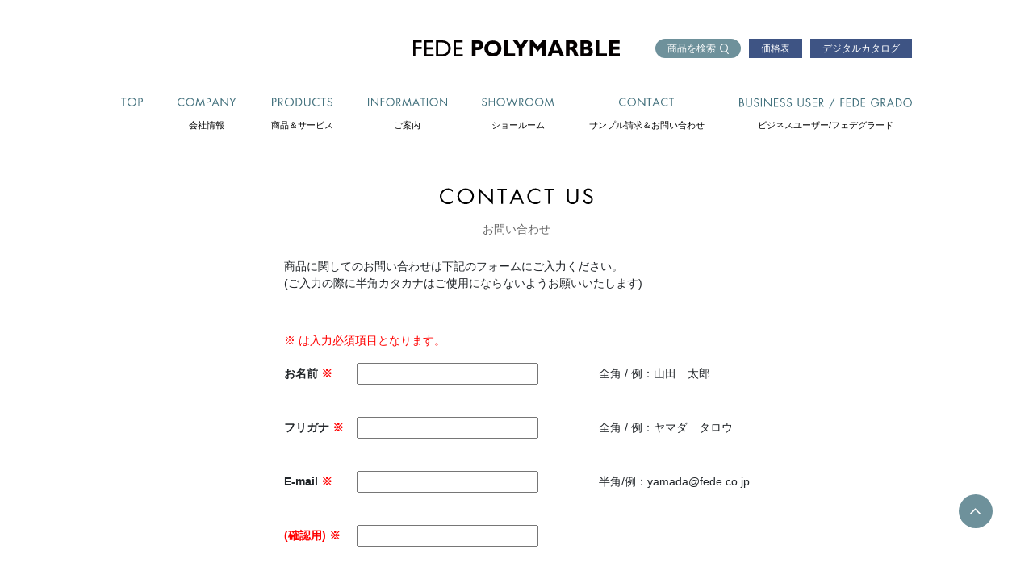

--- FILE ---
content_type: text/html; charset=UTF-8
request_url: https://www.fede.co.jp/contact/contact_us
body_size: 18771
content:

<!DOCTYPE html>
<html lang="ja">
<head>
	<!-- Basic Page Needs
    –––––––––––––––––––––––––––––––––––––––––––––––––– -->
	<meta charset="utf-8">
	<title>FEDE POLYMARBLE</title>


	<!-- Basic Page Needs
    –––––––––––––––––––––––––––––––––––––––––––––––––– -->
	<meta name="keyword" content="FEDEPOLYMARBLE,カーテン,見本帳,商品,サービス">
	<meta name="description" content="">
	<meta http-equiv="Content-Type" content="text/html; charset=UTF-8">
	<meta http-equiv="Pragma" content="no-cache">
	<meta http-equiv="Cache-Control" content="no-cache">
	<meta http-equiv="Expires" content="0">
	<meta http-equiv="X-UA-Compatible" content="IE=edge">

	<!-- Mobile Specific Metas
    –––––––––––––––––––––––––––––––––––––––––––––––––– -->
	<meta name="viewport" content="width=device-width, initial-scale=1">

	<!-- CSS
    –––––––––––––––––––––––––––––––––––––––––––––––––– -->
	<link rel="stylesheet" href="https://fonts.googleapis.com/icon?family=Material+Icons">
	<link rel="stylesheet" href="https://www.fede.co.jp/common/css/bootstrap-reboot.min.css">
	<link rel="stylesheet" href="https://www.fede.co.jp/common/css/swiper.min.css">
	<link rel="stylesheet" href="https://www.fede.co.jp/common/css/pages/contact.css">
	<link rel="stylesheet" href="https://www.fede.co.jp/common/css/main.css">

	<!-- JS
    –––––––––––––––––––––––––––––––––––––––––––––––––– -->
	<script type="text/javascript">let base_url = 'https://www.fede.co.jp/';</script>
	<script src="https://www.fede.co.jp/common/js/vue.min.js"></script>
	<script src="https://www.fede.co.jp/common/js/swiper.min.js"></script>
	<script src="https://www.fede.co.jp/common/js/xlsx.full.min.js"></script>
	<script src="https://www.fede.co.jp/common/js/popup.js?170929" type="text/javascript" language="JavaScript"></script>
	<script src="https://www.fede.co.jp/common/js/ga.js" type="text/javascript" ></script>
	<script src="https://www.fede.co.jp/common/js/main.js"></script>
	<script src="https://www.fede.co.jp/common/js/pages/contact.js"></script>


</head>
<body>
<!-- ▼header -->
<header>
    <div id="heading">
        <div class="menu_sp">
            <span id="menu" class="icon"><img src="https://www.fede.co.jp/common/img/header/menu.svg" alt="menu"></span>
            <strong><a href="https://www.fede.co.jp/"><img src="https://www.fede.co.jp/common/img/header/logo.svg" alt="FEDE POLYMARBLE"></a></strong>
        </div>
        <div id="heading_link">
            <a href="https://www.fede.co.jp/product_search" class="search_link">
                <p class="search_icon">商品を検索<img src="https://www.fede.co.jp/common/img/header/search_icon.svg" alt=""></p>
            </a>
            <a href="https://www.fede.co.jp/common/other_files/federicco09/#page292" target="_blank">
                <p>価格表</p>
            </a>
            <a href="https://www.fede.co.jp/common/other_files/federicco09/" target="_blank">
                <p>デジタルカタログ</p>
            </a>
        </div>
    </div>
    <nav :class="{active:menu_is_active}">
        <ul>
            <li class="nav_center">
                <a href="https://www.fede.co.jp/">
                    <div class="nav_border">
                        <img src="https://www.fede.co.jp/common/img/header/top.svg" alt="top">
                    </div>
                    <p></p>
                    <p class="nav_icon_allow"><img src="https://www.fede.co.jp/common/img/header/nav_allow.svg" alt="allow_icon"></p>
                </a>
            </li>
            <li class="has_submenu nav_center">
                <a href="https://www.fede.co.jp/company">
                    <div class="nav_border">
                        <img src="https://www.fede.co.jp/common/img/header/company.svg" alt="company">
                    </div>
                    <p>会社情報</p>
                    <p class="nav_icon"><img src="https://www.fede.co.jp/common/img/header/nav_add.svg" alt="add_icon"></p>
                </a>
            </li>
            <li class="submenu">
                <a href="https://www.fede.co.jp/company/message">
                    <div class="nav_border">
                        <p>ご挨拶</p>
                    </div>
                </a>
                <a href="https://www.fede.co.jp/company/corporate_overview">
                    <div class="nav_border">
                        <p>会社概要</p>
                    </div>
                </a>
                <a href="https://www.fede.co.jp/company/office_list">
                    <div class="nav_border">
                        <p>本社・営業所一覧</p>
                    </div>
                </a>
            </li>
            <li class="has_submenu nav_center">
                <a href="https://www.fede.co.jp/products">
                    <div class="nav_border">
                        <img src="https://www.fede.co.jp/common/img/header/products.svg" alt="products">
                    </div>
                    <p>商品＆サービス</p>
                    <p class="nav_icon"><img src="https://www.fede.co.jp/common/img/header/nav_add.svg" alt="add_icon"></p>
                </a>
            </li>
            <li class="submenu">
                <a href="https://www.fede.co.jp/products/new_collection">
                    <div class="nav_border">
                        <p>新作コレクション</p>
                    </div>
                </a>
                <a href="https://www.fede.co.jp/products/motorized_curtain_rail">
                    <div class="nav_border">
                        <p>カーテンレール</p>
                    </div>
                </a>
            </li>
            <li>
                <a href="https://www.fede.co.jp/information">
                    <div class="nav_border">
                        <img src="https://www.fede.co.jp/common/img/header/info.svg" alt="information">
                    </div>
                    <p>ご案内</p>
                    <p class="nav_icon_allow"><img src="https://www.fede.co.jp/common/img/header/nav_allow.svg" alt="allow_icon"></p>
                </a>
            </li>
            <li>
                <a href="https://www.fede.co.jp/showroom">
                    <div class="nav_border">
                        <img src="https://www.fede.co.jp/common/img/header/showroom.svg" alt="showroom">
                    </div>
                    <p>ショールーム</p>
                    <p class="nav_icon_allow"><img src="https://www.fede.co.jp/common/img/header/nav_allow.svg" alt="allow_icon"></p>
                </a>
            </li>
            <li class="has_submenu nav_center">
                <a href="https://www.fede.co.jp/contact">
                    <div class="nav_border">
                        <img src="https://www.fede.co.jp/common/img/header/contact.svg" alt="contact">
                    </div>
                    <p>サンプル請求＆お問い合わせ</p>
                    <p class="nav_icon"><img src="https://www.fede.co.jp/common/img/header/nav_add.svg" alt="add_icon"></p>
                </a>
            </li>
            <li class="submenu">
                <a href="https://www.fede.co.jp/contact/sample_request">
                    <div class="nav_border">
                        <p>サンプル請求</p>
                    </div>
                </a>
                <a href="https://www.fede.co.jp/contact/contact_us">
                    <div class="nav_border">
                        <p>お問い合わせ</p>
                    </div>
                </a>
            </li>
            <li>
                <a href="https://www.fede.co.jp/business/top" target="_blank">
                    <div class="nav_border">
                        <img src="https://www.fede.co.jp/common/img/header/business_user.svg" alt="business_user" class="business_user_size_pc">
                    </div>
                    <p>ビジネスユーザー/フェデグラード</p>
                    <p class="nav_icon_allow"><img src="https://www.fede.co.jp/common/img/header/nav_allow.svg" alt="allow_icon"></p>
                </a>
            </li>
            <li class="border" style="background-image: url('https://www.fede.co.jp/common/img/header/border.svg')"></li>
        </ul>
    </nav>
    <button id="top_button" onclick="go_top();"><img src="https://www.fede.co.jp/common/img/header/page_top.svg" alt="top_button"></button>
</header>
<!-- ▲header -->

<!-- ▼main -->
<div id="contact_us_wrapper">
    <div id="page_heading">
        <p><img src="https://www.fede.co.jp/common/img/contact/contact_us_heading.svg" alt="contact_us"></p>
        <h1>お問い合わせ</h1>
    </div>
    <div id="contact_form">
        <div id="input"><!-- wrapper1 -->
            <div id="input_description">
                <p>
                    商品に関してのお問い合わせは下記のフォームにご入力ください。<br>
                    (ご入力の際に半角カタカナはご使用にならないようお願いいたします)
                </p>
                <p class="red">※ は入力必須項目となります。</p>
            </div>
            <!-- ▽フォーム入力 -->
            <form name="form1">
                <dl>
                    <dt>お名前 <span class="red">※</span></dt>
                    <dd>
                        <p><input name="name" type="text" id="name1" size="33"></p>
                        <p>全角 / 例：山田　太郎</p>
                    </dd>
                    <dt>フリガナ <span class="red">※</span></dt>
                    <dd>
                        <p><input name="name2" type="text" id="name2" size="33"></p>
                        <p>全角 / 例：ヤマダ　タロウ</p>
                    </dd>
                    <dt>E-mail <span class="red">※</span></dt>
                    <dd>
                        <p><input name="email" type="text" id="email" size="33" onBlur="check_MA('email')"></p>
                        <p>半角/例：yamada@fede.co.jp</p>
                    </dd>
                    <dt><span class="red">(確認用) ※</span></dt>
                    <dd>
                        <p>
                            <input name="email2" type="text" id="email2" size="33" onBlur="check_MA('email2')">
                        </p>
                    </dd>
                    <dt>内容 <span class="red">※</span></dt>
                    <dd><textarea cols="35" name="msg" rows="7"></textarea></dd>
                </dl>

                <a href="#" onclick="setCheckMsgConect();"><p>送信内容を確認</p></a>

            </form>
            <!-- △フォーム入力 -->
        </div>
        <div id="check"><!-- wrapper 1 -->
            <h2>内容確認</h2>
            <p>ご入力いただいた内容をご確認ください。<br>
                間違いがなければ「送信」ボタンを押して下さい。
            </p>
            <div id="check_data">
                <p>お名前</p>
                <div id="check_name"><p>&nbsp;</p></div>
                <p>フリガナ</p>
                <div id="check_name2"><p>&nbsp;</p></div>
                <p>E-mail</p>
                <div id="check_email"><p>&nbsp;</p></div>
                <p>内容</p>
                <div id="check_msg"><p>&nbsp;</p></div>
            </div>
            <form action="./contact_us_post.php" method="post" name="form2">
                <div class="flex">
                    <a href="#" onclick="changePage('input','check');"><p>送信内容を修正</p></a>
                    <input type="button" onclick="submit(this.form)" value="送信">
                </div>
                <div id="mail_body">
                    <p>&nbsp;</p>
                </div>
                <input type="hidden" name="ticket" value="f29aee18dade629190489fd30b6c40b9">
            </form>
        </div>
    </div>
</div>
<!-- ▲main -->
</body>
</html>
<!-- ▼footer -->
<footer>
    <div id="footer_nav">
		<div class="footer_nav_pc">
			<div class="footer_nav_wrapper">
                <div class="footer_nav_column">
                    <div class="footer_nav_contents">
                        <p><img src="https://www.fede.co.jp/common/img/footer/company_footer.svg" alt="company"></p>
                        <p><a href="https://www.fede.co.jp/company/message">ご挨拶</a></p>
                        <p><a href="https://www.fede.co.jp/company/corporate_overview">会社概要</a></p>
                        <p><a href="https://www.fede.co.jp/company/office_list">本社・営業所一覧</a></p>
                    </div>
                </div>
                <div class="footer_nav_column">
                    <div class="footer_nav_contents">
                        <p><img src="https://www.fede.co.jp/common/img/footer/products_footer.svg" alt="products"></p>
                        <p><a href="https://www.fede.co.jp/products/new_collection">新作コレクション</a></p>
                        <p><a href="https://www.fede.co.jp/products/motorized_curtain_rail">カーテンレール</a></p>
                    </div>
                </div>
                <div class="nav_column">
    <!--                <div class="footer_nav_contents">-->
    <!--                    <p><img src="--><!--common/img/footer/web_catalog_footer.svg" alt="web_catalog"></p>-->
    <!--                    <p><a href="--><!--common/other_files/federicco07/" target="_blank">デジタルカタログ</a></p>-->
    <!--                </div>-->
                    <div class="footer_nav_contents">
                        <p><img src="https://www.fede.co.jp/common/img/footer/info_footer.svg" alt="information"></p>
                        <p><a href="https://www.fede.co.jp/information">ご案内</a></p>
                    </div>
                    <div class="footer_nav_contents">
                        <p><img src="https://www.fede.co.jp/common/img/footer/showroom_footer.svg" alt="showroom"></p>
                        <p><a href="https://www.fede.co.jp/showroom">ショールーム</a></p>
                    </div>
                </div>
                <div class="nav_column">
                    <div class="footer_nav_contents">
                        <p><img src="https://www.fede.co.jp/common/img/footer/contact_footer.svg" alt="contact"></p>
                        <p><a href="https://www.fede.co.jp/contact">サンプル請求＆お問い合わせ</a></p>
                    </div>
                    <div class="footer_nav_contents">
                        <p><img style="height: 1.2rem;" src="https://www.fede.co.jp/common/img/footer/business_user_footer.svg" alt="business_user"></p>
                        <p><a href="https://www.fede.co.jp/business/top" target="_blank">ビジネスユーザー / フェデグラード</a></p>
                    </div>
                </div>
                <div class="nav_column">
                    <div class="footer_nav_contents">
                        <p><img src="https://www.fede.co.jp/common/img/footer/recruit_footer.svg" alt="recruit"></p>
                        <p><a href="https://www.fede.co.jp/recruit">採用情報</a></p>
                    </div>
                </div>
            </div>
		</div>
		<div class="footer_nav_sp">
			<div class="footer_nav_wrapper_sp">
                <div class="footer_nav_contents_sp sz1 left">
                    <p><img src="https://www.fede.co.jp/common/img/footer/company_footer.svg" alt="company"></p>
                    <p><a href="https://www.fede.co.jp/company/message">ご挨拶</a></p>
                    <p><a href="https://www.fede.co.jp/company/corporate_overview">会社概要</a></p>
                    <p><a href="https://www.fede.co.jp/company/office_list">本社・営業所一覧</a></p>
                </div>
                <div class="footer_nav_contents_sp sz1">
                    <p><img src="https://www.fede.co.jp/common/img/footer/products_footer.svg" alt="products"></p>
                    <p><a href="https://www.fede.co.jp/products/new_collection">新作コレクション</a></p>
                    <p><a href="https://www.fede.co.jp/products/motorized_curtain_rail">カーテンレール</a></p>
                </div>
            </div>
            <div class="footer_nav_wrapper_sp">
                <div class="footer_nav_contents_sp left">
                    <p><img src="https://www.fede.co.jp/common/img/footer/info_footer.svg" alt="information"></p>
                    <p><a href="https://www.fede.co.jp/information">ご案内</a></p>
                </div>
                <div class="footer_nav_contents_sp">
                    <p><img src="https://www.fede.co.jp/common/img/footer/showroom_footer.svg" alt="showroom"></p>
                    <p><a href="https://www.fede.co.jp/showroom">ショールーム</a></p>
                </div>
            </div>
            <div class="footer_nav_wrapper_sp">
                <div class="footer_nav_contents_sp left">
                    <p><img src="https://www.fede.co.jp/common/img/footer/contact_footer.svg" alt="contact"></p>
                    <p><a href="https://www.fede.co.jp/contact">サンプル請求＆<br>お問い合わせ</a></p>
                </div>
                <div class="footer_nav_contents_sp">
                    <p><img style="height: 1.2rem; margin: -1px 0 8px;" src="https://www.fede.co.jp/common/img/footer/business_user_footer.svg" alt="business_user"></p>
                    <p><a href="#">ビジネスユーザー / <br>フェデグラード</a></p>
                </div>
            </div>
            <div class="footer_nav_wrapper_sp">
                <div class="footer_nav_contents_sp">
                    <p><img src="https://www.fede.co.jp/common/img/footer/recruit_footer.svg" alt="recruit"></p>
                    <p><a href="https://www.fede.co.jp/recruit">採用情報</a></p>
                </div>
            </div>  
		</div>
    </div>
    <div id="copyright">
        <small>Copyright &copy; FEDE POLYMARBLE Co.,Ltd. All Rights Reserved. </small>
    </div>
</footer>
<!-- ▲footer -->
</body>
</html>

--- FILE ---
content_type: text/css
request_url: https://www.fede.co.jp/common/css/pages/contact.css
body_size: 8792
content:
/* contact top
–––––––––––––––––––––––––––––––––––––––––––––––––– */

#contact_wrapper{
    max-width: 980px;
    padding: 5rem 0;
    margin: 0 auto;
    position: relative;
}

#contact_wrapper #contact_heading{
    position: absolute;
    left: 0;
    top: 9.5rem;
}

#contact_wrapper #contact_heading img{
    height: 2.5rem;
    margin-bottom: 1.5rem;
}

#contact_wrapper #contact_heading h1{
    font-weight: normal;
    font-size: 1.5rem;
}


#contact_contents .contact_rows{
    display: flex;
    justify-content: center;
    margin-bottom: 5rem;
}

#contact_contents .contact_rows a:hover{
    text-decoration: none;
    opacity: 0.7;
}

#contact_contents .contact_rows .contact_content_item{
    display: flex;
    justify-content: center;
    text-align: center;
    flex-direction: column;
}

#contact_contents .contact_rows a:not(:last-child){
    margin-right: 7.5rem;
}

#contact_contents .contact_rows .contact_content_item img{
    display: inline-block;
    margin-bottom: 1.5rem;
}

#contact_contents .contact_rows .contact_content_item h2{
    padding: 0.5rem 0;
    margin: 0 8rem;
    font-size: 1.5rem;
    font-weight: normal;
    border: #000 solid 1px;
}


/* sample_request
–––––––––––––––––––––––––––––––––––––––––––––––––– */

.red{
    color: red;
}

#request_wrapper #page_heading{
    margin-top: 5rem;
    text-align: center;
}
#request_wrapper #page_heading p{
    margin-bottom: 2rem;
}
#request_wrapper #page_heading p img{
    display: inline-block;
}
#request_wrapper #page_heading h1{
    font-weight: normal;
    font-size: 1.4rem;
    color: #666;
}

#request_form{
    font-size: 1.4rem;
    display: flex;
    justify-content: center;
    flex-flow: column wrap;
}

#request_form #input{
    display: inline-block;
    padding: 2.5rem 0;
    max-width: 600px;
    margin: 0 auto;
}

#request_form #input #input_description p:first-child{
    margin-bottom: 5rem;
}

#request_form #input dl{
    padding: 2rem 0;
    text-align: left;
}
#request_form #input dl dt:not(.contact2){
    float:left;
}

#request_form #input dl dd:not(.contact2){
    display: flex;
    margin-bottom: 4rem;
    margin-left: 9rem;
}
#request_form #input dl dd p:first-child{
    width: 24rem;
}
#request_form #input dl dd:not(.contact2):not(.width_min) p input{
    width: 22.5rem;
}
#contact_form #input dl dd textarea{
    width: 22.5rem;
}
#request_form #input dl dd:not(.contact2) p input{
    position: relative;
    top: -0.3rem;
}
#request_form #input dl dd.contact2{
    margin-left: 9rem;
}
#request_form #input dl dd.contact2 .column_container{
    padding: 0.5rem 0;
    display: flex;
}
#request_form #input dl dd.contact2 .column_container .form_column input{
    display: block;
    margin-bottom: 1.5rem;
    margin-right: 5rem;
}
#request_form #input dl dd:last-child{
    margin-bottom: 0;
}

#request_form #input a{
    display: block;
    position: relative;
    margin: 0 auto 5rem;
    width:158px;
}
#request_form #input a:hover{
    opacity: 0.8;
    text-decoration: none;
}
#request_form #input a p{
    padding: 1rem 3rem;
    background-color: #777;
    color: white;
}
/*
#check{
    display: none;
    max-width: 600px;
    margin: 0 auto;
    text-align: left;
}
#check form{
    text-align: center;
}*/




/* contact_us
–––––––––––––––––––––––––––––––––––––––––––––––––– */

.red{
    color: red;
}

#contact_us_wrapper #page_heading{
    margin-top: 5rem;
    text-align: center;
}
#contact_us_wrapper #page_heading p{
    margin-bottom: 2rem;
}
#contact_us_wrapper #page_heading p img{
    display: inline-block;
}
#contact_us_wrapper #page_heading h1{
    font-weight: normal;
    font-size: 1.4rem;
    color: #666;
}

#contact_form{
    font-size: 1.4rem;
    display: flex;
    justify-content: center;
    flex-flow: column wrap;
}

#contact_form #input{
    padding: 2.5rem 0;
    max-width: 600px;
    margin: 0 auto;
}

#contact_form #input #input_description{
    text-align: left;
}
#contact_form #input #input_description p:first-child{
    margin-bottom: 5rem;
}

#contact_form #input dl{
    padding: 2rem 0;
    text-align: left;
}
#contact_form #input dl dt{
    float:left;
}

#contact_form #input dl dd{
    display: flex;
    margin-bottom: 4rem;
    margin-left: 9rem;
}
#contact_form #input dl dd p:first-child{
    width: 30rem;
}
#contact_form #input dl dd p input{
    width: 22.5rem;
}
#contact_form #input dl dd textarea{
    width: 22.5rem;
}
#contact_form #input dl dd p input{
    position: relative;
    top: -0.3rem;
}
#contact_form #input dl dd:last-child{
    margin-bottom: 0;
}

#contact_form #input a{
    display: block;
    position: relative;
    margin: 0 auto 5rem;
    width:158px;
}
#contact_form #input a:hover{
    opacity: 0.8;
    text-decoration: none;
}
#contact_form #input a p{
    padding: 1rem 3rem;
    background-color: #777;
    color: white;
}

/*check画面及び送信結果画面 仮デザイン
*/

#check{
    display: none;
    padding: 2.5rem 0;
    max-width: 600px;
    width:600px;
    margin: 0 auto;
    text-align: left;
}
#check #check_data{
    padding-top: 7.5rem;
}
#check h2,#check #check_data div:not(:last-child){
    margin-bottom: 3rem;
}
#check #check_data > p{
    float: left;
    clear: both;
    font-weight: bold;
}
#check #check_data div{
    padding-left: 12rem;
    border-bottom: black solid 1px;
}
#check form{
    margin: 5rem 0;
}

#check form .flex{
    display: flex;
    justify-content: space-around;
}
#check input[type="button"]{
    padding: 1rem 3rem;
    background-color: #777;
    color: white;
    border: none;
    display: block;
}
#check input[type="button"]:hover{
    opacity: 0.8;
}
#check a{
    display: inline-block;
}
#check a:hover{
    opacity: 0.8;
    text-decoration: none;
}
#check a p{
    padding: 1rem 3rem;
    background-color: #999;
    color: white;
}

#send_message{
    max-width: 600px;
    margin: 0 auto;
    padding: 20rem 0;
    font-size: 1.5rem;
    text-align: center;
}
#send_message h1{
    margin-bottom: 3rem;
    font-size: 2rem;
}

/* contact_recruit
–––––––––––––––––––––––––––––––––––––––––––––––––– */

.red{
    color: red;
}

#contact_recruit_wrapper #page_heading{
    margin-top: 5rem;
    text-align: center;
}
#contact_recruit_wrapper #page_heading p{
    margin-bottom: 2rem;
}
#contact_recruit_wrapper #page_heading p img{
    display: inline-block;
}
#contact_recruit_wrapper #page_heading h1{
    font-weight: normal;
    font-size: 1.4rem;
    color: #666;
}

#contact_recruit_wrapper input[type="radio"]{
    display: initial;
    margin-right: 5px;
}
#contact_recruit_wrapper label{
    margin-bottom: 0;
    margin-right: 20px;
}


/* 横980以下　PC以下サイズ
–––––––––––––––––––––––––––––––––––––––––––––––––– */

@media screen and (max-width: 979px) {
    /* contact top
     –––––––––––––––––––––––––––––––––––––––––––––––––– */

    #contact_wrapper #contact_heading{
        position: static;
        display: flex;
        justify-content: center;
        align-items: center;
        flex-flow: column nowrap;
        margin: 0 auto 2rem;
    }

    /* sample_request
	–––––––––––––––––––––––––––––––––––––––––––––––––– */

    #request_wrapper #page_heading{
        margin-top: 2rem;
    }

    #request_form #input{
        padding: 2rem;
    }

    #request_form #input dl dd.contact2{
        margin-left: 0;
        display: flex;
        justify-content: center;
    }


    #request_form #input dl dd{
        flex-flow: row wrap;
    }
    /* contact_us
	–––––––––––––––––––––––––––––––––––––––––––––––––– */

    #contact_us_wrapper #page_heading{
        margin-top: 2rem;
    }

    #contact_form #input{
        padding: 2rem;
        position: static;
        left: inherit;
    }
    #contact_form #input a{
         position: static;
         left: inherit;
     }
    #contact_form #input dl dd{
        flex-flow: row wrap;
    }
    #check{
        width:100%;
        padding: 2rem;
    }

    #send_message{
        padding: 5rem 1rem;
    }
}

--- FILE ---
content_type: text/css
request_url: https://www.fede.co.jp/common/css/main.css
body_size: 12664
content:
/* リセット
–––––––––––––––––––––––––––––––––––––––––––––––––– */

body , html {
    height: 100%;
    font-size: 0.625em;
}
body{
    margin:0;
    padding:0;
    font-family:'游ゴシック体', 'Yu Gothic', "ヒラギノ角ゴ Pro W3", "Hiragino Kaku Gothic Pro", メイリオ, Meiryo, Osaka, "ＭＳ Ｐゴシック", "MS PGothic", Helvetica, sans-serif;
}

h1,h2,h3,h4,h5,h6,p,dl,dt,dd,ol,ul,li{margin:0;padding:0;}
ul{list-style: none}

img{
    max-width: 100%;
    height: auto;
    display:block;
}

a:link { color: #000;text-decoration: none; }
a:visited { color: #000;text-decoration: none; }
a:hover { color: #000; text-decoration: underline; cursor: pointer;}
a:active { color: #000; text-decoration: none;}

input[type="checkbox"]{display: none}
input[type="radio"]{display: none}

header,footer,main,nav,article,aside,section{display: block;}

/* ヘッダー
–––––––––––––––––––––––––––––––––––––––––––––––––– */

header{
    padding:2rem 6rem;
}

header #heading{
    margin: 0 auto;
    max-width: 980px;
    position: relative;
}

header strong{
    margin-bottom: 2rem;
    padding: 3rem 0;
    display: flex;
    justify-content: center;
}

header .icon{
    display: none;
}

header #top_link{
    position: absolute;
    top: 50%;
    left: 0;
    transform: translateY(-50%);
    padding: 0.5rem 1rem;
    border-bottom: solid 1px #44727E;
}

header #heading_link{
    position: absolute;
    top: 2.75rem;
    right: 0;
    display: flex;
}

header #heading_link a{
    height: 100%;
    font-size: 1.2rem;
    /* padding:0.35rem .7rem 0.25rem; */
    padding:0.35rem 1.5rem 0.25rem;
    /*border: #000 solid 1px;*/
    background-color: #3E5484;
    color: white;
}
header #heading_link .search_link {
    font-size: 1.2rem;
    padding:0.35rem 1.5rem 0.25rem;
    /*border: #000 solid 1px;*/
    background-color: #6E919B;
    color: white;
    border-radius: 30px;
}

/* .search_icon::after {
    content: "";
    width: 1.2rem;
    height: 1.2rem;
    background: url(../img/header/serch_icon.svg) no-repeat;
    background-size: contain;
    position: absolute;
    top: 0;
    bottom: 0;
    right: 1.2rem;
    margin: auto;
    } */
    .search_icon p,
    .search_icon img {
    display: inline-block;
    }
    .search_icon img {
        width: 1.1rem;
        margin-top: -.1rem;
        margin-left: .5rem;
    }
header #heading_link a:not(:last-child) {
    margin-right: 1rem;
}
header nav{
    position: relative;
}

header nav .border{
    position: absolute;
    left: 0;
    top: 50%;
    height: 1px;
    width: 100%;
    pointer-events: none;
    z-index: 1;
}

header nav ul{
    color: #000;
    display: flex;
    position: relative;
    justify-content: space-between;
    text-align: center;
    max-width: 980px;
    margin: 0 auto;
}

/*header nav ul li{*/
/*    flex: 1;*/
/*}*/

/*header nav ul li .nav_border {*/
/*    border-bottom: #00a99d solid 2px;*/
/*}*/

header nav ul li{
    position: relative;
}
header nav ul li.has_submenu.nav_center > a {
    display: flex;
    flex-direction: column;
    justify-content: center;
    align-items: center;
}
header nav ul li .nav_icon,
header nav ul li .nav_icon_allow {
    display: none;
}

header nav ul li:not(.submenu) .nav_border{
    height: 1.5rem;
    margin-bottom: 1.2rem;
}
header nav ul li div img{
    height:90%;
    width: auto;
    padding: .2em 0;
}
.business_user_size_pc {
    height:105%;
}
header nav ul li p {
    font-size: 1.1rem;
    color: #000;
}

header nav ul li a{
    position: relative;
    display: block;
    z-index: 999;
}
header nav ul li a:hover{
    background-color: white;
    opacity: 0.75;
}
header nav ul a:hover{
    text-decoration: none;
}
header nav ul li.submenu{
    display: none;
}

button {
    padding: 0;
    border: none;
    background: transparent;
}
button:focus{
    outline: none;
}
#top_button{
    position: fixed;
    right: 5rem;
    bottom: 6.5rem;
    width: 42px;
    z-index: 99;
}
#top_button img:hover{
    cursor: pointer;
}


/* フッター
–––––––––––––––––––––––––––––––––––––––––––––––––– */
.footer_nav_pc {
    display: block;
}
.footer_nav_sp {
    display: none;
}

footer #footer_nav{
    padding: 3rem;
    border-top: #44727E solid 1px;
    border-bottom: #44727E solid 1px;
}

footer #footer_nav .footer_nav_wrapper{
    max-width: 980px;
    margin: 0 auto;
    display: flex;
    justify-content: space-between;
}

footer #footer_nav .footer_nav_wrapper .footer_nav_contents:not(:last-child){
    margin-bottom: 2.5rem;
}

footer #footer_nav .footer_nav_wrapper .footer_nav_contents img{
    height:1rem;
    margin-bottom: 1rem;
}

footer #footer_nav .footer_nav_wrapper .footer_nav_contents p{
    line-height: 1;
}
footer #footer_nav .footer_nav_wrapper .footer_nav_contents a{
    color:#000;
    line-height: 1.5;
    font-size: 1.2rem;
}

footer #copyright{
    font-size: 1.2rem;
    padding: 1.5rem 0;
    text-align: center;
}


/* 横1014以下　PC以下サイズ 
–––––––––––––––––––––––––––––––––––––––––––––––––– */

@media screen and (max-width: 1014px) {
    /* ヘッダー
    –––––––––––––––––––––––––––––––––––––––––––––––––– */
    header {
        padding: 0;
    }
    header #heading strong a img{
        height: 100%;
    }
    header #heading {
        width: 100%;
        padding: 0 3rem;
        display: inline-block;
        justify-content: space-between;
        align-items: center;
    }
    header strong {
        padding: 4rem 0;
        margin: 0;
    }
    header #heading_link a {
        font-size: 1.4rem;
        padding: 0.25rem 1rem;
    }
    header #heading_link .search_link {
        font-size: 1.4rem;
    }
    .menu_sp {
        padding: 0 1rem;
        display: flex;
        justify-content: space-between;
        align-items: center;
    }
    header .icon {
        display: block;

    }
    header .icon img{
        height: 2.5rem;
    }

    header #heading_link {
        justify-content: center;
        position: static;
        /* padding-bottom: 3rem; */
        margin-bottom: 2rem;
    }

    header nav:not(.active){
        display: none;
    }

    header nav .border {
        display: none;
    }

    header nav ul {
        display: block;
    }
    header nav ul li {
        background-color: #F3F6F9;
    }

    header nav ul li:not(.submenu) .nav_border{
        height: 2rem;
        margin: 0;
    }
    header nav ul li.has_submenu.nav_center > a {
        display: block;
        flex-direction: column;
        justify-content: center;
        align-items: center;
    }
    
    header nav ul li.submenu {
        display: block;
        background-color: #DFE6E7;
    }

    header nav ul li.submenu:not(:nth-last-child(2)) a {
        padding: 0;
        border: none;
    }

    header nav ul li.submenu p {
        display: flex;
        /* padding: 0 4rem; */
        padding: 0 3rem;
        opacity: 0;
        height: 0;
        transition: all .25s ease;
    }

    header nav ul li:not(:nth-last-child(2)) a {
        border-bottom: #a1b9be solid 1px;
    }

    header nav ul li a .nav_icon {
        display: block;
        position: absolute;
        right: 0.5rem;
        top: 50%;
        transform: translate(-125%, -50%);
    }
    header nav ul li a .nav_icon_allow {
        display: block;
        position: absolute;
        right: 0.2rem;
        top: 50%;
        transform: translate(-125%, -50%);
    }

    header nav ul li.submenu p {
        font-size: 1.4rem;
        color: #000;
    }
    
    header nav ul li.has_submenu a .nav_icon {
        transform: translate(-50%, -50%);
    }

    header nav ul li a .nav_icon img,
    header nav ul li a .nav_icon_allow img {
        /* width: auto; */
        width: 55%;
    }

    header nav ul li a {
        padding: 1rem 2rem 1rem 3rem;
        width: 100%;
        height: 100%;
    }


    header nav ul li a > p {
        display: none;
    }

    header nav ul li.active + li.submenu p {
        align-items: center;
        font-size: 1.4rem;
        opacity: 1;
        height: 4rem;
    }

    header nav ul li.active + li.submenu:not(:nth-last-child(2)) a {
        border-bottom: #a1b9be solid 1px;
    }

    #top_button{
        right: 2rem;
        bottom: 2rem;
    }

    /* フッター
	–––––––––––––––––––––––––––––––––––––––––––––––––– */
    footer #footer_nav{
        padding: 2rem;
    }
    
    footer #footer_nav .footer_nav_wrapper{
        height:200px;
        flex-flow: column wrap ;
        align-content: space-around;
    }

    footer #footer_nav .footer_nav_wrapper .footer_nav_contents{
        margin-bottom: 1rem;
        margin-left: 0.2rem;
        margin-right: 0.2rem;
        flex: 3 0 auto;
    }
    footer #footer_nav .footer_nav_wrapper .footer_nav_contents br{
        display: block;
    }

    footer #footer_nav .footer_nav_wrapper .sz1{
        margin-bottom: 2.5rem;
    }
}


/* 横600以下の場合　対象スマホ
–––––––––––––––––––––––––––––––––––––––––––––––––– */
@media screen and (max-width: 599px) {
    .footer_nav_pc {
        display: none;
    }
    .footer_nav_sp {
        display: block;
    }

    header #heading{
        flex-wrap: wrap;
        justify-content: space-between;
    }
    header #heading strong a{
        height: 5vw;
    }
    header #heading strong a img{
        height: 100%;
    }
    header #top_link{
        left: inherit;
    }
    header #heading_link{
        width: 100%;
        /* justify-content: flex-end; */
        margin-bottom: 2rem;
    }
    /* footer #footer_nav .footer_nav_wrapper{
        height:inherit;
        flex-flow: row wrap ;
        align-content: space-around;
    }
    footer #footer_nav .footer_nav_wrapper .footer_nav_contents{
        flex:0 1 46%;
    } */
    .footer_nav_wrapper_sp {
        display: flex;
        height:inherit;
        margin-bottom: 2.5rem;
    }
    .footer_nav_wrapper_sp img {
        height: 1rem;
        margin-bottom: 1rem;
    }
    .footer_nav_wrapper_sp .left {
        width: 36%;
    }
    .footer_nav_contents_sp a{
        color: #666;
        line-height: 1.7;
        font-size: 1.2rem;
    }
    .footer_nav_contents_sp a br{
        display: inline-block;
    }
    .business_user_size_sp {
        height: 90%;
    }
        
    footer #footer_nav {
        padding: 2rem 5rem;
    }
} 
/* 横390以下の場合　対象スマホ
–––––––––––––––––––––––––––––––––––––––––––––––––– */
@media screen and (max-width: 589px) {
    header #heading_link a {
        /* font-size: 1.4rem;
        padding: 0.3rem 1rem; */
        font-size: 1.2rem;
        padding: 0.25rem 1rem;
        /* margin-top: .3rem; */
    }
    header #heading_link .search_link {
        /* font-size: 1.4rem;
        padding: 0.6rem 1.5rem 0.4rem; */
        font-size: 1.2rem;
        padding: 0.35rem 1rem 0.25rem;
        /* border: #000 solid 1px; */
        background-color: #6E919B;
        color: white;
        border-radius: 30px;
        margin-top: 0;
    }
    footer #footer_nav {
        /* padding: 2rem 3rem 1rem 4rem; */
        padding: 2rem 0 1rem 4rem;
    }
    /* footer #footer_nav .footer_nav_wrapper{
        justify-content: inherit;
    } */
    
}
/* パソコンで見たときは"pc"のclassがついた画像が表示される
–––––––––––––––––––––––––––––––––––––––––––––––––– */
.pc { display: block !important; }
.sp { display: none !important; }

/* スマートフォンで見たときは"sp"のclassがついた画像が表示される
–––––––––––––––––––––––––––––––––––––––––––––––––– */
@media only screen and (max-width: 979px) {
    .pc { display: none !important; }
    .sp { display: block !important; }
}

--- FILE ---
content_type: image/svg+xml
request_url: https://www.fede.co.jp/common/img/header/logo.svg
body_size: 3848
content:
<?xml version="1.0" encoding="utf-8"?>
<!-- Generator: Adobe Illustrator 16.0.0, SVG Export Plug-In . SVG Version: 6.00 Build 0)  -->
<!DOCTYPE svg PUBLIC "-//W3C//DTD SVG 1.1//EN" "http://www.w3.org/Graphics/SVG/1.1/DTD/svg11.dtd">
<svg version="1.1" id="レイヤー_1" xmlns="http://www.w3.org/2000/svg" xmlns:xlink="http://www.w3.org/1999/xlink" x="0px"
	 y="0px" width="256px" height="20px" viewBox="0 0 256 20" enable-background="new 0 0 256 20" xml:space="preserve">
<polygon fill="#040000" points="0,0.001 0,19.861 2.854,19.861 2.854,10.631 10.601,10.631 10.601,8.068 2.854,8.068 2.854,2.561 
	10.601,2.561 10.601,0.001 "/>
<polygon fill="#040000" points="13.626,0.001 13.626,19.861 25.156,19.861 25.156,17.3 16.482,17.3 16.482,11.126 24.604,11.126 
	24.604,8.564 16.482,8.564 16.482,2.561 24.897,2.561 24.897,0.001 "/>
<path fill="#040000" d="M31.066,17.299h4.541c6.469,0,7.953-4.923,7.953-7.367c0-3.994-2.534-7.369-8.095-7.369h-4.399V17.299z
	 M28.214,0h7.719c7.334,0,10.565,5.239,10.565,9.932c0,5.098-3.983,9.932-10.537,9.932h-7.747V0z"/>
<polygon fill="#040000" points="50.025,0.001 50.025,19.861 61.559,19.861 61.559,17.3 52.879,17.3 52.879,11.126 61.003,11.126 
	61.003,8.564 52.879,8.564 52.879,2.561 61.294,2.561 61.294,0.001 "/>
<path fill="#040000" d="M77.273,8.244h2.115c2.089,0,2.841-0.816,2.841-2.307c0-1.685-0.888-2.299-3.351-2.299h-1.605V8.244z
	 M80.862,0c4.177,0,6.053,3.174,6.053,5.883c0,2.797-1.821,5.997-6.03,5.997h-3.612v7.983h-4.555V0H80.862z"/>
<polygon fill="#040000" points="112.443,0.001 112.443,19.861 126.373,19.861 126.373,16.225 116.999,16.225 116.999,0.001 "/>
<polygon fill="#040000" points="137.009,0.001 133.013,6.229 129.056,0.001 123.535,0.001 130.742,10.574 130.742,19.861 
	135.3,19.861 135.3,10.574 142.502,0.001 "/>
<polygon fill="#040000" points="160.231,0.001 154.372,7.365 148.499,0.001 144.539,0.001 144.539,19.861 149.091,19.861 
	149.091,7.458 154.02,13.687 154.717,13.687 159.643,7.458 159.643,19.861 164.195,19.861 164.195,0.001 "/>
<path fill="#040000" d="M176.36,4.748l2.942,7.718h-5.621L176.36,4.748z M173.655,0.001l-7.366,19.86h4.824l1.365-3.933h8.171
	l1.501,3.933h4.901l-8.12-19.86H173.655z"/>
<path fill="#040000" d="M193.723,8.154h2.407c1.259,0,2.492-0.58,2.492-2.271c0-1.486-0.884-2.244-2.603-2.244h-2.297V8.154z
	 M197.334,0c3.755,0,5.979,2.734,5.979,5.711c0,2.182-1.047,3.813-3.136,4.862c1.877,1.015,2.438,3.468,5.01,9.29h-5.01
	c-1.957-4.251-2.679-8.066-5.142-8.066h-1.313v8.066h-4.555V0H197.334z"/>
<path fill="#040000" d="M211.854,16.225h2.569c2.527,0,3.409-0.729,3.409-2.447c0-1.461-1.185-2.244-2.788-2.244h-3.19V16.225z
	 M211.854,7.893h2.388c1.657,0,2.328-1.107,2.328-2.155c0-1.022-0.671-2.099-2.328-2.099h-2.388V7.893z M215.202,0
	c4.314,0,6.053,2.766,6.053,4.982c0,1.658-0.962,3.139-2.491,3.959c2.602,0.73,3.887,2.769,3.887,5.1
	c0,2.27-1.124,5.822-6.456,5.822h-8.893V0H215.202z"/>
<polygon fill="#040000" points="226.002,0.001 226.002,19.861 239.929,19.861 239.929,16.225 230.55,16.225 230.55,0.001 "/>
<polygon fill="#040000" points="242.525,0.001 242.525,19.861 256,19.861 256,16.225 247.082,16.225 247.082,11.447 255.412,11.447 
	255.412,7.804 247.082,7.804 247.082,3.638 255.819,3.638 255.819,0.001 "/>
<path fill="#040000" d="M98.746,15.973c1.741,0,3.142-0.544,4.206-1.633c1.063-1.086,1.595-2.514,1.595-4.281
	c0-1.777-0.532-3.207-1.595-4.29c-1.064-1.084-2.465-1.625-4.206-1.625c-1.749,0-3.157,0.541-4.227,1.625
	c-1.067,1.083-1.601,2.513-1.601,4.29c0,1.768,0.534,3.195,1.601,4.281C95.589,15.429,96.997,15.973,98.746,15.973 M98.746,0.103
	c3.138,0,5.678,0.998,7.62,2.992c1.944,1.994,2.915,4.315,2.915,6.964c0,2.684-0.984,5.012-2.953,6.984
	c-1.97,1.971-4.497,2.957-7.582,2.957c-3.119,0-5.661-0.983-7.62-2.944c-1.961-1.962-2.941-4.295-2.941-6.997
	c0-2.658,0.974-4.979,2.92-6.972C93.053,1.099,95.598,0.103,98.746,0.103"/>
</svg>


--- FILE ---
content_type: image/svg+xml
request_url: https://www.fede.co.jp/common/img/header/business_user.svg
body_size: 5107
content:
<?xml version="1.0" encoding="UTF-8"?>
<svg id="_レイヤー_2" data-name="レイヤー 2" xmlns="http://www.w3.org/2000/svg" viewBox="0 0 206.31 12.77">
  <defs>
    <style>
      .cls-1 {
        fill: #44727e;
        stroke-width: 0px;
      }
    </style>
  </defs>
  <g id="_パーツ" data-name="パーツ">
    <g>
      <path class="cls-1" d="M0,.92h1.61c1.78,0,3.28.65,3.28,2.65,0,.79-.3,1.47-.96,1.91,1.17.29,1.86,1.34,1.86,2.51,0,1.95-1.57,2.73-3.51,2.73H0V.92ZM1.09,5.24h.42c1.24,0,2.29-.14,2.29-1.66s-.94-1.64-2.28-1.64h-.43v3.3ZM1.09,9.71h1.09c1.22,0,2.51-.3,2.51-1.79s-1.46-1.74-2.65-1.74h-.95v3.54Z"/>
      <path class="cls-1" d="M9.23,6.76c0,.73-.03,1.56.43,2.18.43.6,1.26.94,1.98.94s1.47-.32,1.92-.87c.52-.62.48-1.48.48-2.25V.92h1.09v6.14c0,1.07-.08,1.91-.86,2.72-.68.73-1.65,1.12-2.64,1.12-.92,0-1.87-.35-2.54-1-.86-.82-.96-1.72-.96-2.83V.92h1.09v5.84Z"/>
      <path class="cls-1" d="M22.29,2.83c-.39-.68-.86-1.07-1.69-1.07s-1.62.62-1.62,1.52c0,.84.87,1.23,1.53,1.53l.65.29c1.27.56,2.35,1.2,2.35,2.76,0,1.72-1.38,3.03-3.08,3.03-1.57,0-2.74-1.01-3.05-2.54l1.07-.3c.14,1,.91,1.82,1.96,1.82s2.01-.81,2.01-1.91-.9-1.53-1.81-1.95l-.6-.26c-1.14-.52-2.13-1.1-2.13-2.51,0-1.52,1.29-2.5,2.74-2.5,1.09,0,2.02.56,2.54,1.52l-.87.56Z"/>
      <path class="cls-1" d="M27.01,10.73h-1.09V.92h1.09v9.8Z"/>
      <path class="cls-1" d="M29.85.51l7.64,8.01V.92h1.09v10.24l-7.64-8v7.55h-1.09V.51Z"/>
      <path class="cls-1" d="M41.4.92h5.08v1.01h-3.99v2.91h3.88v1.01h-3.88v3.85h3.99v1.01h-5.08V.92Z"/>
      <path class="cls-1" d="M53.57,2.83c-.39-.68-.86-1.07-1.69-1.07s-1.62.62-1.62,1.52c0,.84.87,1.23,1.53,1.53l.65.29c1.27.56,2.35,1.2,2.35,2.76,0,1.72-1.38,3.03-3.08,3.03-1.57,0-2.74-1.01-3.06-2.54l1.07-.3c.14,1,.91,1.82,1.96,1.82s2.02-.81,2.02-1.91-.9-1.53-1.81-1.95l-.6-.26c-1.14-.52-2.13-1.1-2.13-2.51,0-1.52,1.29-2.5,2.74-2.5,1.09,0,2.02.56,2.54,1.52l-.87.56Z"/>
      <path class="cls-1" d="M61.62,2.83c-.39-.68-.86-1.07-1.69-1.07s-1.62.62-1.62,1.52c0,.84.87,1.23,1.53,1.53l.65.29c1.27.56,2.35,1.2,2.35,2.76,0,1.72-1.38,3.03-3.08,3.03-1.57,0-2.74-1.01-3.06-2.54l1.07-.3c.14,1,.91,1.82,1.96,1.82s2.02-.81,2.02-1.91-.9-1.53-1.81-1.95l-.6-.26c-1.14-.52-2.13-1.1-2.13-2.51,0-1.52,1.29-2.5,2.74-2.5,1.09,0,2.02.56,2.54,1.52l-.87.56Z"/>
      <path class="cls-1" d="M71.07,6.76c0,.73-.03,1.56.43,2.18.43.6,1.26.94,1.98.94s1.47-.32,1.92-.87c.52-.62.48-1.48.48-2.25V.92h1.09v6.14c0,1.07-.08,1.91-.86,2.72-.68.73-1.65,1.12-2.64,1.12-.92,0-1.87-.35-2.54-1-.86-.82-.96-1.72-.96-2.83V.92h1.09v5.84Z"/>
      <path class="cls-1" d="M84.13,2.83c-.39-.68-.86-1.07-1.69-1.07s-1.62.62-1.62,1.52c0,.84.87,1.23,1.53,1.53l.65.29c1.27.56,2.35,1.2,2.35,2.76,0,1.72-1.38,3.03-3.08,3.03-1.57,0-2.74-1.01-3.06-2.54l1.07-.3c.14,1,.91,1.82,1.96,1.82s2.02-.81,2.02-1.91-.9-1.53-1.81-1.95l-.6-.26c-1.14-.52-2.13-1.1-2.13-2.51,0-1.52,1.29-2.5,2.74-2.5,1.09,0,2.02.56,2.54,1.52l-.87.56Z"/>
      <path class="cls-1" d="M87.74.92h5.08v1.01h-3.99v2.91h3.88v1.01h-3.88v3.85h3.99v1.01h-5.08V.92Z"/>
      <path class="cls-1" d="M96.55,10.73h-1.09V.92h1.42c1.86,0,3.59.49,3.59,2.7,0,1.51-.95,2.57-2.46,2.7l3.12,4.39h-1.34l-2.96-4.3h-.27v4.3ZM96.55,5.46h.34c1.23,0,2.48-.23,2.48-1.75,0-1.61-1.18-1.77-2.5-1.77h-.32v3.52Z"/>
      <path class="cls-1" d="M114.26.39l-6.1,12.38-.84-.39,6.08-12.38.86.39Z"/>
      <path class="cls-1" d="M122.13,1.94v2.91h3.26v1.01h-3.26v4.86h-1.09V.92h4.46v1.01h-3.37Z"/>
      <path class="cls-1" d="M128.04.92h5.08v1.01h-3.99v2.91h3.88v1.01h-3.88v3.85h3.99v1.01h-5.08V.92Z"/>
      <path class="cls-1" d="M135.76.92h1.85c1.47,0,2.67.19,3.82,1.18,1.12.96,1.62,2.27,1.62,3.73s-.52,2.69-1.6,3.65c-1.17,1.04-2.34,1.23-3.87,1.23h-1.82V.92ZM137.64,9.71c1.2,0,2.2-.17,3.09-1.01.81-.75,1.22-1.78,1.22-2.87s-.43-2.2-1.27-2.94c-.9-.79-1.88-.95-3.04-.95h-.79v7.77h.79Z"/>
      <path class="cls-1" d="M145.35.92h5.08v1.01h-3.99v2.91h3.87v1.01h-3.87v3.85h3.99v1.01h-5.08V.92Z"/>
      <path class="cls-1" d="M166.97,5.8c.03,1.33-.12,2.42-1.01,3.46-.9,1.04-2.26,1.64-3.63,1.64-2.76,0-5.04-2.29-5.04-5.04s2.29-5.1,5.11-5.1c1.72,0,3.11.77,4.15,2.12l-.79.74c-.82-1.16-1.92-1.85-3.37-1.85-2.24,0-4,1.89-4,4.1,0,1.04.42,2.03,1.14,2.77.71.72,1.75,1.25,2.78,1.25,1.7,0,3.5-1.25,3.5-3.07h-2.91v-1.01h4.08Z"/>
      <path class="cls-1" d="M170.39,10.73h-1.09V.92h1.42c1.86,0,3.59.49,3.59,2.7,0,1.51-.95,2.57-2.46,2.7l3.12,4.39h-1.34l-2.96-4.3h-.27v4.3ZM170.39,5.46h.34c1.24,0,2.48-.23,2.48-1.75,0-1.61-1.18-1.77-2.5-1.77h-.33v3.52Z"/>
      <path class="cls-1" d="M178.59,7.94l-1.18,2.78h-1.2l4.52-10.27,4.41,10.27h-1.21l-1.16-2.78h-4.19ZM180.71,3l-1.68,3.93h3.32l-1.64-3.93Z"/>
      <path class="cls-1" d="M186.99.92h1.85c1.47,0,2.67.19,3.82,1.18,1.12.96,1.62,2.27,1.62,3.73s-.52,2.69-1.6,3.65c-1.17,1.04-2.34,1.23-3.87,1.23h-1.82V.92ZM188.87,9.71c1.2,0,2.2-.17,3.09-1.01.81-.75,1.22-1.78,1.22-2.87s-.43-2.2-1.27-2.94c-.9-.79-1.88-.95-3.04-.95h-.79v7.77h.79Z"/>
      <path class="cls-1" d="M206.31,5.84c0,2.82-2.31,5.06-5.11,5.06s-5.11-2.24-5.11-5.06,2.31-5.08,5.11-5.08,5.11,2.27,5.11,5.08ZM197.18,5.82c0,2.21,1.79,4.06,4.02,4.06s4.02-1.85,4.02-4.06-1.77-4.06-4.02-4.06-4.02,1.83-4.02,4.06Z"/>
    </g>
  </g>
</svg>

--- FILE ---
content_type: image/svg+xml
request_url: https://www.fede.co.jp/common/img/header/company.svg
body_size: 1545
content:
<?xml version="1.0" encoding="UTF-8"?>
<svg id="_レイヤー_2" data-name="レイヤー 2" xmlns="http://www.w3.org/2000/svg" viewBox="0 0 70.51 10.8">
  <defs>
    <style>
      .cls-1 {
        fill: #44727e;
        stroke-width: 0px;
      }
    </style>
  </defs>
  <g id="_パーツ" data-name="パーツ">
    <g>
      <path class="cls-1" d="M8.03,2.7c-.78-.81-1.86-1.3-2.99-1.3-2.18,0-3.95,1.9-3.95,4.06s1.78,4.06,3.98,4.06c1.11,0,2.18-.52,2.96-1.3v1.35c-.85.61-1.89.96-2.93.96-2.77,0-5.11-2.25-5.11-5.03S2.3.39,5.11.39c1.09,0,2.05.31,2.93.96v1.35Z"/>
      <path class="cls-1" d="M20.38,5.47c0,2.82-2.31,5.06-5.11,5.06s-5.11-2.24-5.11-5.06S12.48.39,15.27.39s5.11,2.27,5.11,5.08ZM11.26,5.46c0,2.21,1.79,4.06,4.02,4.06s4.02-1.85,4.02-4.06-1.77-4.06-4.02-4.06-4.02,1.83-4.02,4.06Z"/>
      <path class="cls-1" d="M23.92,0l3.56,8.23L31.06,0l1.99,10.36h-1.12l-1.26-6.63h-.03l-3.16,7.03-3.15-7.03h-.03l-1.26,6.63h-1.12l1.99-10.36Z"/>
      <path class="cls-1" d="M36.17,10.36h-1.09V.56h1.61c.84,0,1.72.03,2.43.52.73.51,1.11,1.36,1.11,2.24,0,.79-.33,1.6-.94,2.11-.66.55-1.51.65-2.33.65h-.79v4.29ZM36.17,5.06h.73c1.21,0,2.24-.36,2.24-1.77,0-1.6-1.29-1.72-2.56-1.72h-.4v3.48Z"/>
      <path class="cls-1" d="M43.86,7.58l-1.18,2.78h-1.2L46.01.09l4.41,10.27h-1.21l-1.16-2.78h-4.19ZM45.98,2.64l-1.68,3.93h3.32l-1.64-3.93Z"/>
      <path class="cls-1" d="M52.32.14l7.64,8.01V.56h1.09v10.24l-7.64-8v7.55h-1.09V.14Z"/>
      <path class="cls-1" d="M63,.56h1.26l2.5,4.37,2.5-4.37h1.26l-3.21,5.59v4.21h-1.09v-4.21l-3.21-5.59Z"/>
    </g>
  </g>
</svg>

--- FILE ---
content_type: image/svg+xml
request_url: https://www.fede.co.jp/common/img/header/contact.svg
body_size: 1462
content:
<?xml version="1.0" encoding="UTF-8"?>
<svg id="_レイヤー_2" data-name="レイヤー 2" xmlns="http://www.w3.org/2000/svg" viewBox="0 0 66.12 10.71">
  <defs>
    <style>
      .cls-1 {
        fill: #44727e;
        stroke-width: 0px;
      }
    </style>
  </defs>
  <g id="_パーツ" data-name="パーツ">
    <g>
      <path class="cls-1" d="M8.03,2.61c-.78-.81-1.86-1.3-2.99-1.3-2.18,0-3.95,1.9-3.95,4.06s1.78,4.06,3.98,4.06c1.1,0,2.18-.52,2.96-1.3v1.35c-.84.61-1.88.96-2.92.96-2.77,0-5.11-2.25-5.11-5.03S2.3.3,5.11.3c1.09,0,2.05.31,2.92.96v1.35Z"/>
      <path class="cls-1" d="M20.38,5.38c0,2.82-2.31,5.06-5.11,5.06s-5.11-2.24-5.11-5.06S12.48.3,15.27.3s5.11,2.27,5.11,5.08ZM11.26,5.37c0,2.21,1.79,4.06,4.02,4.06s4.02-1.85,4.02-4.06-1.77-4.06-4.02-4.06-4.02,1.83-4.02,4.06Z"/>
      <path class="cls-1" d="M22.71.05l7.64,8.01V.47h1.09v10.24l-7.64-8v7.55h-1.09V.05Z"/>
      <path class="cls-1" d="M36.87,10.27h-1.09V1.48h-2.37V.47h5.85v1.01h-2.39v8.79Z"/>
      <path class="cls-1" d="M42.63,7.49l-1.18,2.78h-1.2L44.77,0l4.41,10.27h-1.21l-1.16-2.78h-4.19ZM44.75,2.55l-1.68,3.93h3.32l-1.64-3.93Z"/>
      <path class="cls-1" d="M58.5,2.61c-.78-.81-1.86-1.3-2.99-1.3-2.18,0-3.95,1.9-3.95,4.06s1.78,4.06,3.98,4.06c1.11,0,2.18-.52,2.96-1.3v1.35c-.85.61-1.89.96-2.93.96-2.77,0-5.11-2.25-5.11-5.03S52.77.3,55.57.3c1.09,0,2.05.31,2.93.96v1.35Z"/>
      <path class="cls-1" d="M63.73,10.27h-1.09V1.48h-2.37V.47h5.85v1.01h-2.39v8.79Z"/>
    </g>
  </g>
</svg>

--- FILE ---
content_type: text/plain
request_url: https://www.google-analytics.com/j/collect?v=1&_v=j102&a=1421666565&t=pageview&_s=1&dl=https%3A%2F%2Fwww.fede.co.jp%2Fcontact%2Fcontact_us&ul=en-us%40posix&dt=FEDE%20POLYMARBLE&sr=1280x720&vp=1280x720&_u=IEBAAAABAAAAACAAI~&jid=1219382338&gjid=1442181267&cid=1766975318.1768877859&tid=UA-47607240-1&_gid=1062221944.1768877859&_r=1&_slc=1&z=1975326551
body_size: -449
content:
2,cG-P9VXK1CBBF

--- FILE ---
content_type: image/svg+xml
request_url: https://www.fede.co.jp/common/img/header/search_icon.svg
body_size: 545
content:
<?xml version="1.0" encoding="UTF-8"?>
<svg id="_レイヤー_2" data-name="レイヤー 2" xmlns="http://www.w3.org/2000/svg" viewBox="0 0 11 12.5">
  <defs>
    <style>
      .cls-1 {
        stroke-linecap: round;
      }

      .cls-1, .cls-2 {
        fill: none;
        stroke: #fff;
        stroke-miterlimit: 10;
      }
    </style>
  </defs>
  <g id="_パーツ" data-name="パーツ">
    <g>
      <circle class="cls-2" cx="5" cy="5" r="4.5"/>
      <line class="cls-1" x1="7.98" y1="8.51" x2="10.5" y2="12"/>
    </g>
  </g>
</svg>

--- FILE ---
content_type: image/svg+xml
request_url: https://www.fede.co.jp/common/img/footer/products_footer.svg
body_size: 2038
content:
<?xml version="1.0" encoding="UTF-8"?>
<svg id="_レイヤー_2" data-name="レイヤー 2" xmlns="http://www.w3.org/2000/svg" viewBox="0 0 62.05 9.43">
  <defs>
    <style>
      .cls-1 {
        fill: #44727e;
        stroke-width: 0px;
      }
    </style>
  </defs>
  <g id="_パーツ" data-name="パーツ">
    <g>
      <path class="cls-1" d="M1.13,9.24H0V.19h1.29c2.78,0,3.65.96,3.65,2.61,0,1.91-1.45,2.64-3.17,2.64h-.65v3.79ZM1.13,4.44h.36c1.15,0,2.4-.22,2.4-1.66s-1.34-1.58-2.46-1.58h-.3v3.24Z"/>
      <path class="cls-1" d="M12.29,9.24h-1.37l-2.66-3.83h-.47v3.83h-1.13V.19h1.37c.8,0,1.67.01,2.39.42.76.44,1.19,1.29,1.19,2.16,0,1.3-.86,2.38-2.17,2.53l2.85,3.93ZM7.79,4.47h.36c1.15,0,2.4-.22,2.4-1.65s-1.34-1.62-2.46-1.62h-.3v3.27Z"/>
      <path class="cls-1" d="M22.74,4.71c0,2.69-2.12,4.71-4.74,4.71s-4.74-2.03-4.74-4.71S15.41,0,18,0s4.74,2.12,4.74,4.71ZM21.61,4.71c0-1.99-1.49-3.66-3.61-3.66s-3.61,1.67-3.61,3.66,1.66,3.66,3.61,3.66,3.61-1.6,3.61-3.66Z"/>
      <path class="cls-1" d="M24.46.19h1.87c2.77,0,5.07,1.46,5.07,4.47s-2.25,4.57-5.11,4.57h-1.83V.19ZM25.58,8.2h.4c2.3,0,4.29-.86,4.29-3.49s-1.99-3.49-4.29-3.49h-.4v6.98Z"/>
      <path class="cls-1" d="M34.22.19v5.34c0,1.48.44,2.84,2.18,2.84s2.18-1.37,2.18-2.84V.19h1.13v5.72c0,1.99-1.24,3.51-3.31,3.51s-3.31-1.52-3.31-3.51V.19h1.13Z"/>
      <path class="cls-1" d="M48.58,1.92c-.65-.58-1.54-.89-2.39-.89-2.03,0-3.57,1.69-3.57,3.69s1.54,3.67,3.55,3.67c.89,0,1.74-.34,2.41-.94v1.33c-.7.41-1.58.63-2.37.63-2.58,0-4.71-2.05-4.71-4.67s2.15-4.76,4.81-4.76c.79,0,1.59.19,2.28.61v1.31Z"/>
      <path class="cls-1" d="M53.09,9.24h-1.13V1.22h-2.15V.19h5.42v1.03h-2.15v8.01Z"/>
      <path class="cls-1" d="M60.86,1.91c-.34-.56-.77-.85-1.45-.85-.72,0-1.51.49-1.51,1.28,0,.71.7,1.08,1.26,1.3l.65.25c1.28.5,2.24,1.21,2.24,2.72,0,1.64-1.27,2.82-2.89,2.82-1.46,0-2.6-1.08-2.79-2.53l1.14-.24c-.01,1,.78,1.71,1.75,1.71s1.67-.82,1.67-1.76-.78-1.39-1.56-1.71l-.62-.26c-1.03-.44-1.97-1.03-1.97-2.29,0-1.46,1.3-2.34,2.66-2.34,1.01,0,1.83.49,2.33,1.37l-.9.54Z"/>
    </g>
  </g>
</svg>

--- FILE ---
content_type: image/svg+xml
request_url: https://www.fede.co.jp/common/img/footer/company_footer.svg
body_size: 1481
content:
<?xml version="1.0" encoding="UTF-8"?>
<svg id="_レイヤー_2" data-name="レイヤー 2" xmlns="http://www.w3.org/2000/svg" viewBox="0 0 63.03 9.85">
  <defs>
    <style>
      .cls-1 {
        fill: #44727e;
        stroke-width: 0px;
      }
    </style>
  </defs>
  <g id="_パーツ" data-name="パーツ">
    <g>
      <path class="cls-1" d="M7.09,2.16c-.65-.58-1.54-.89-2.39-.89-2.03,0-3.57,1.69-3.57,3.69s1.54,3.67,3.55,3.67c.89,0,1.74-.34,2.41-.94v1.33c-.7.41-1.58.63-2.38.63C2.13,9.67,0,7.62,0,5S2.15.24,4.81.24c.79,0,1.6.19,2.28.61v1.31Z"/>
      <path class="cls-1" d="M18.23,4.95c0,2.69-2.12,4.71-4.74,4.71s-4.74-2.03-4.74-4.71S10.91.24,13.5.24s4.74,2.12,4.74,4.71ZM17.11,4.95c0-1.99-1.49-3.66-3.61-3.66s-3.61,1.67-3.61,3.66,1.65,3.66,3.61,3.66,3.61-1.6,3.61-3.66Z"/>
      <path class="cls-1" d="M21.83,3.5h-.02l-1.06,5.97h-1.16L21.43.05l3.11,7.12L27.64.05l1.85,9.43h-1.16l-1.06-5.97h-.02l-2.71,6.16-2.71-6.16Z"/>
      <path class="cls-1" d="M32.59,9.47h-1.13V.43h1.3c2.78,0,3.65.96,3.65,2.61,0,1.91-1.45,2.64-3.17,2.64h-.65v3.79ZM32.59,4.68h.36c1.15,0,2.4-.22,2.4-1.66s-1.34-1.58-2.46-1.58h-.3v3.24Z"/>
      <path class="cls-1" d="M38.93,7.21l-1.03,2.27h-1.21L41,.05l4.32,9.43h-1.21l-1.03-2.27h-4.15ZM41,2.52l-1.61,3.66h3.21l-1.61-3.66Z"/>
      <path class="cls-1" d="M46.69,0l6.79,7.11V.43h1.13v9.42l-6.79-7.11v6.74h-1.13V0Z"/>
      <path class="cls-1" d="M56,.43h1.29l2.22,3.86,2.22-3.86h1.3l-2.95,5.11v3.93h-1.13v-3.93l-2.95-5.11Z"/>
    </g>
  </g>
</svg>

--- FILE ---
content_type: image/svg+xml
request_url: https://www.fede.co.jp/common/img/footer/contact_footer.svg
body_size: 1449
content:
<?xml version="1.0" encoding="UTF-8"?>
<svg id="_レイヤー_2" data-name="レイヤー 2" xmlns="http://www.w3.org/2000/svg" viewBox="0 0 58.53 9.85">
  <defs>
    <style>
      .cls-1 {
        fill: #44727e;
        stroke-width: 0px;
      }
    </style>
  </defs>
  <g id="_パーツ" data-name="パーツ">
    <g>
      <path class="cls-1" d="M7.09,2.16c-.65-.58-1.54-.89-2.39-.89-2.03,0-3.57,1.69-3.57,3.69s1.54,3.67,3.55,3.67c.89,0,1.74-.34,2.41-.94v1.33c-.7.41-1.58.63-2.38.63C2.13,9.67,0,7.62,0,5S2.15.24,4.81.24c.79,0,1.6.19,2.28.61v1.31Z"/>
      <path class="cls-1" d="M18,4.95c0,2.69-2.12,4.71-4.74,4.71s-4.74-2.03-4.74-4.71S10.67.24,13.26.24s4.74,2.12,4.74,4.71ZM16.87,4.95c0-1.99-1.49-3.66-3.61-3.66s-3.61,1.67-3.61,3.66,1.66,3.66,3.61,3.66,3.61-1.6,3.61-3.66Z"/>
      <path class="cls-1" d="M19.7,0l6.79,7.11V.43h1.13v9.42l-6.79-7.11v6.74h-1.13V0Z"/>
      <path class="cls-1" d="M32.39,9.47h-1.13V1.46h-2.15V.43h5.42v1.03h-2.15v8.01Z"/>
      <path class="cls-1" d="M37.43,7.21l-1.03,2.27h-1.21L39.5.05l4.32,9.43h-1.21l-1.03-2.27h-4.15ZM39.5,2.52l-1.61,3.66h3.21l-1.61-3.66Z"/>
      <path class="cls-1" d="M51.88,2.16c-.65-.58-1.54-.89-2.39-.89-2.03,0-3.57,1.69-3.57,3.69s1.54,3.67,3.55,3.67c.89,0,1.74-.34,2.41-.94v1.33c-.7.41-1.58.63-2.38.63-2.58,0-4.71-2.05-4.71-4.67S46.94.24,49.6.24c.79,0,1.6.19,2.28.61v1.31Z"/>
      <path class="cls-1" d="M56.39,9.47h-1.13V1.46h-2.15V.43h5.42v1.03h-2.15v8.01Z"/>
    </g>
  </g>
</svg>

--- FILE ---
content_type: image/svg+xml
request_url: https://www.fede.co.jp/common/img/footer/business_user_footer.svg
body_size: 4744
content:
<?xml version="1.0" encoding="UTF-8"?>
<svg id="_レイヤー_2" data-name="レイヤー 2" xmlns="http://www.w3.org/2000/svg" viewBox="0 0 185.36 11.92">
  <defs>
    <style>
      .cls-1 {
        fill: #44727e;
        stroke-width: 0px;
      }
    </style>
  </defs>
  <g id="_パーツ" data-name="パーツ">
    <g>
      <path class="cls-1" d="M0,1.37h1.1c1.7,0,3.31.44,3.31,2.48,0,.66-.36,1.43-.97,1.71v.02c1.07.19,1.81,1.24,1.81,2.29,0,1.81-1.55,2.53-3.14,2.53H0V1.37ZM1.13,5.37h.29c1.07,0,1.94-.22,1.94-1.51s-.86-1.49-1.92-1.49h-.31v3ZM1.13,9.4h.86c1.04,0,2.13-.31,2.13-1.59s-1.29-1.54-2.3-1.54h-.7v3.13Z"/>
      <path class="cls-1" d="M8.21,1.37v5.34c0,1.48.44,2.84,2.18,2.84s2.18-1.37,2.18-2.84V1.37h1.13v5.72c0,1.99-1.24,3.51-3.31,3.51s-3.31-1.52-3.31-3.51V1.37h1.13Z"/>
      <path class="cls-1" d="M20,3.08c-.34-.56-.77-.85-1.45-.85-.72,0-1.51.49-1.51,1.28,0,.71.7,1.08,1.26,1.3l.65.25c1.28.5,2.24,1.21,2.24,2.72,0,1.64-1.27,2.82-2.89,2.82-1.46,0-2.6-1.08-2.79-2.53l1.14-.24c-.01,1,.78,1.71,1.75,1.71s1.67-.82,1.67-1.76-.78-1.39-1.56-1.71l-.62-.26c-1.03-.44-1.97-1.03-1.97-2.29,0-1.46,1.29-2.34,2.66-2.34,1.01,0,1.83.49,2.33,1.37l-.9.54Z"/>
      <path class="cls-1" d="M24.24,10.41h-1.13V1.37h1.13v9.04Z"/>
      <path class="cls-1" d="M26.54.94l6.79,7.11V1.37h1.13v9.42l-6.79-7.11v6.74h-1.13V.94Z"/>
      <path class="cls-1" d="M36.79,1.37h4.86v1.03h-3.73v2.53h3.62v1.03h-3.62v3.42h3.73v1.03h-4.86V1.37Z"/>
      <path class="cls-1" d="M47.78,3.08c-.34-.56-.77-.85-1.45-.85-.72,0-1.51.49-1.51,1.28,0,.71.7,1.08,1.26,1.3l.65.25c1.28.5,2.24,1.21,2.24,2.72,0,1.64-1.27,2.82-2.89,2.82-1.46,0-2.6-1.08-2.79-2.53l1.14-.24c-.01,1,.78,1.71,1.75,1.71s1.67-.82,1.67-1.76-.78-1.39-1.56-1.71l-.62-.26c-1.03-.44-1.97-1.03-1.97-2.29,0-1.46,1.3-2.34,2.66-2.34,1.01,0,1.83.49,2.33,1.37l-.9.54Z"/>
      <path class="cls-1" d="M54.95,3.08c-.34-.56-.77-.85-1.45-.85-.72,0-1.51.49-1.51,1.28,0,.71.7,1.08,1.26,1.3l.65.25c1.28.5,2.24,1.21,2.24,2.72,0,1.64-1.27,2.82-2.89,2.82-1.46,0-2.6-1.08-2.79-2.53l1.14-.24c-.01,1,.78,1.71,1.75,1.71s1.67-.82,1.67-1.76-.78-1.39-1.56-1.71l-.62-.26c-1.03-.44-1.97-1.03-1.97-2.29,0-1.46,1.3-2.34,2.66-2.34,1.01,0,1.83.49,2.33,1.37l-.9.54Z"/>
      <path class="cls-1" d="M63.25,1.37v5.34c0,1.48.44,2.84,2.18,2.84s2.18-1.37,2.18-2.84V1.37h1.13v5.72c0,1.99-1.24,3.51-3.31,3.51s-3.31-1.52-3.31-3.51V1.37h1.13Z"/>
      <path class="cls-1" d="M75.04,3.08c-.34-.56-.77-.85-1.45-.85-.72,0-1.51.49-1.51,1.28,0,.71.7,1.08,1.26,1.3l.65.25c1.28.5,2.24,1.21,2.24,2.72,0,1.64-1.27,2.82-2.89,2.82-1.46,0-2.6-1.08-2.79-2.53l1.14-.24c-.01,1,.78,1.71,1.75,1.71s1.67-.82,1.67-1.76-.78-1.39-1.56-1.71l-.62-.26c-1.03-.44-1.97-1.03-1.97-2.29,0-1.46,1.3-2.34,2.66-2.34,1.01,0,1.83.49,2.33,1.37l-.9.54Z"/>
      <path class="cls-1" d="M78.19,1.37h4.86v1.03h-3.73v2.53h3.62v1.03h-3.62v3.42h3.73v1.03h-4.86V1.37Z"/>
      <path class="cls-1" d="M90.79,10.41h-1.37l-2.66-3.83h-.47v3.83h-1.13V1.37h1.37c.8,0,1.67.01,2.39.42.76.44,1.19,1.29,1.19,2.16,0,1.3-.86,2.38-2.17,2.53l2.85,3.93ZM86.29,5.65h.36c1.15,0,2.4-.22,2.4-1.65s-1.34-1.62-2.46-1.62h-.3v3.27Z"/>
      <path class="cls-1" d="M101.96.38l-5,11.54-.85-.38,4.99-11.54.86.38Z"/>
      <path class="cls-1" d="M109.22,2.4v2.54h3.14v1.03h-3.14v4.44h-1.13V1.37h4.38v1.03h-3.25Z"/>
      <path class="cls-1" d="M114.51,1.37h4.86v1.03h-3.73v2.53h3.62v1.03h-3.62v3.42h3.73v1.03h-4.86V1.37Z"/>
      <path class="cls-1" d="M121.39,1.37h1.87c2.77,0,5.07,1.46,5.07,4.47s-2.25,4.57-5.11,4.57h-1.83V1.37ZM122.52,9.38h.4c2.3,0,4.29-.86,4.29-3.49s-1.99-3.49-4.29-3.49h-.4v6.98Z"/>
      <path class="cls-1" d="M130.19,1.37h4.86v1.03h-3.73v2.53h3.62v1.03h-3.62v3.42h3.73v1.03h-4.86V1.37Z"/>
      <path class="cls-1" d="M149.59,5.85v.36c0,2.48-1.75,4.39-4.28,4.39s-4.57-2.18-4.57-4.69,2.09-4.74,4.69-4.74c1.4,0,2.79.64,3.68,1.75l-.79.76c-.65-.89-1.74-1.47-2.84-1.47-2.03,0-3.61,1.64-3.61,3.67,0,1.89,1.56,3.69,3.51,3.69,1.4,0,2.91-1.21,2.96-2.69h-2.34v-1.03h3.59Z"/>
      <path class="cls-1" d="M157.05,10.41h-1.37l-2.66-3.83h-.47v3.83h-1.13V1.37h1.37c.8,0,1.67.01,2.39.42.76.44,1.19,1.29,1.19,2.16,0,1.3-.86,2.38-2.17,2.53l2.85,3.93ZM152.55,5.65h.36c1.15,0,2.4-.22,2.4-1.65s-1.34-1.62-2.46-1.62h-.3v3.27Z"/>
      <path class="cls-1" d="M159.95,8.14l-1.03,2.27h-1.21l4.32-9.43,4.32,9.43h-1.21l-1.03-2.27h-4.15ZM162.02,3.45l-1.61,3.66h3.21l-1.61-3.66Z"/>
      <path class="cls-1" d="M167.72,1.37h1.87c2.77,0,5.07,1.46,5.07,4.47s-2.25,4.57-5.11,4.57h-1.83V1.37ZM168.85,9.38h.4c2.3,0,4.29-.86,4.29-3.49s-1.99-3.49-4.29-3.49h-.4v6.98Z"/>
      <path class="cls-1" d="M185.36,5.89c0,2.69-2.12,4.71-4.74,4.71s-4.74-2.03-4.74-4.71,2.15-4.71,4.74-4.71,4.74,2.12,4.74,4.71ZM184.23,5.89c0-1.99-1.49-3.66-3.61-3.66s-3.61,1.67-3.61,3.66,1.66,3.66,3.61,3.66,3.61-1.6,3.61-3.66Z"/>
    </g>
  </g>
</svg>

--- FILE ---
content_type: image/svg+xml
request_url: https://www.fede.co.jp/common/img/footer/showroom_footer.svg
body_size: 2030
content:
<?xml version="1.0" encoding="UTF-8"?>
<svg id="_レイヤー_2" data-name="レイヤー 2" xmlns="http://www.w3.org/2000/svg" viewBox="0 0 77.91 9.79">
  <defs>
    <style>
      .cls-1 {
        fill: #44727e;
        stroke-width: 0px;
      }
    </style>
  </defs>
  <g id="_パーツ" data-name="パーツ">
    <g>
      <path class="cls-1" d="M4.5,2.1c-.34-.56-.77-.85-1.45-.85-.72,0-1.51.49-1.51,1.28,0,.71.7,1.08,1.26,1.3l.65.25c1.28.5,2.24,1.21,2.24,2.72,0,1.64-1.27,2.82-2.89,2.82-1.46,0-2.6-1.08-2.79-2.53l1.14-.24c-.01,1,.78,1.71,1.75,1.71s1.67-.82,1.67-1.76-.78-1.39-1.56-1.71l-.62-.26c-1.03-.44-1.97-1.03-1.97-2.29C.41,1.07,1.7.19,3.07.19c1.01,0,1.83.49,2.33,1.37l-.9.54Z"/>
      <path class="cls-1" d="M12.98,4.03V.38h1.13v9.04h-1.13v-4.34h-4.31v4.34h-1.13V.38h1.13v3.65h4.31Z"/>
      <path class="cls-1" d="M25.3,4.91c0,2.69-2.12,4.71-4.74,4.71s-4.74-2.03-4.74-4.71S17.97.19,20.57.19s4.74,2.12,4.74,4.71ZM24.17,4.91c0-1.99-1.49-3.66-3.61-3.66s-3.61,1.67-3.61,3.66,1.66,3.66,3.61,3.66,3.61-1.6,3.61-3.66Z"/>
      <path class="cls-1" d="M29.87,6.86L32.42.19l2.55,6.67,2.53-6.48h1.22l-3.75,9.4-2.55-6.63-2.55,6.63L26.11.38h1.22l2.53,6.48Z"/>
      <path class="cls-1" d="M45.79,9.43h-1.37l-2.66-3.83h-.47v3.83h-1.13V.38h1.37c.8,0,1.67.01,2.39.42.76.44,1.19,1.29,1.19,2.16,0,1.3-.86,2.38-2.17,2.53l2.85,3.93ZM41.29,4.67h.36c1.15,0,2.4-.22,2.4-1.65s-1.34-1.62-2.46-1.62h-.3v3.27Z"/>
      <path class="cls-1" d="M56.24,4.91c0,2.69-2.12,4.71-4.74,4.71s-4.74-2.03-4.74-4.71S48.91.19,51.5.19s4.74,2.12,4.74,4.71ZM55.11,4.91c0-1.99-1.49-3.66-3.61-3.66s-3.61,1.67-3.61,3.66,1.65,3.66,3.61,3.66,3.61-1.6,3.61-3.66Z"/>
      <path class="cls-1" d="M66.89,4.91c0,2.69-2.12,4.71-4.74,4.71s-4.74-2.03-4.74-4.71S59.57.19,62.16.19s4.74,2.12,4.74,4.71ZM65.77,4.91c0-1.99-1.49-3.66-3.61-3.66s-3.61,1.67-3.61,3.66,1.66,3.66,3.61,3.66,3.61-1.6,3.61-3.66Z"/>
      <path class="cls-1" d="M70.25,3.45h-.02l-1.06,5.97h-1.16l1.85-9.43,3.11,7.12,3.11-7.12,1.85,9.43h-1.16l-1.06-5.97h-.02l-2.71,6.16-2.71-6.16Z"/>
    </g>
  </g>
</svg>

--- FILE ---
content_type: application/javascript
request_url: https://www.fede.co.jp/common/js/popup.js?170929
body_size: 1944
content:
var win;

var rootPath = "http://www.fede.co.jp/";
if(window.location.host.indexOf("fede.co.jp") == -1){
	rootPath = "http://"+window.location.host+"/fede/";
}
// �r�W�l�X���[�U�[�T�C�gPopUp
function openwin(){
		if(win){
			win.close();
		}
		win=window.open(rootPath+"fede_swatch.html?170929","FEDE_swatch","scrollbars=no,width=1030,height=619,left=0,top=0,resizable=yes");
		win.focus();

	}
function openwin2(){
		if(win){
			win.close();
		}
		win=window.open(rootPath+"fede.html?171130","FEDE","scrollbars=no,width=1012,height=619,left=0,top=0,resizable=yes");
		 /*win=window.open("http://www.fede.co.jp/business-user/fede-close.html","FEDE","scrollbars=no,width=1012,height=619,left=0,top=0,resizable=yes");
		win=window.open("http://www.fede.co.jp/business-user/fede-close.html","FEDE","scrollbars=no,width=1012,height=619,left=0,top=0,resizable=yes");*/
		win.focus();
	}


// �f�W�^���J�^���OPopUp
function openwin3(){ 
		if(win){
			win.close();
		}
		var win=window.open(rootPath+"digitalcatalog/federicco06/index.html","FEDERICCO","scrollbars=no,width=1260,height=800,left=0,top=0,resizable=no");
		win.focus();
	}
// �r�W�l�X���[�U�[��#f�W�^���J�^���OPopUp
function openwin4(){ 
		if(win){
			win.close();
		}
		win=window.open(rootPath+"digitalcatalog/federicco/index_user_2011.html","FEDERICCO","scrollbars=no,width=1260,height=800,left=0,top=0,resizable=no");
		win.focus();
	}

// �J�[�e�����[���f�W�^���J�^���OPopUp
//function openwin5(){ 
	//if(win){
		//	win.close();
		//}
		//var win=window.open("http://www.fede.co.jp/digitalcatalog/cr/r/00001_1bm.htm","CURTAINRAIL","scrollbars=no,width=1260,height=800,left=0,top=0,resizable=no");
		//win.focus();
	//}
// �J�[�e�����[��2013�N�Ńf�W�^���J�^���OPopUp
function openwin6(){ 
		if(win){
			win.close();
		}
		var win=window.open(base_url + "common/other_files/curtainrail/","CURTAINRAIL","scrollbars=no,width=1260,height=800,left=0,top=0,resizable=no");
		win.focus();
	}

--- FILE ---
content_type: image/svg+xml
request_url: https://www.fede.co.jp/common/img/contact/contact_us_heading.svg
body_size: 3007
content:
<?xml version="1.0" encoding="utf-8"?>
<!-- Generator: Adobe Illustrator 16.0.0, SVG Export Plug-In . SVG Version: 6.00 Build 0)  -->
<!DOCTYPE svg PUBLIC "-//W3C//DTD SVG 1.1//EN" "http://www.w3.org/Graphics/SVG/1.1/DTD/svg11.dtd">
<svg version="1.1" id="レイヤー_1" xmlns="http://www.w3.org/2000/svg" xmlns:xlink="http://www.w3.org/1999/xlink" x="0px"
	 y="0px" width="190.347px" height="21.425px" viewBox="0 0 190.347 21.425" enable-background="new 0 0 190.347 21.425"
	 xml:space="preserve">
<line fill="none" x1="-477.857" y1="867.739" x2="-477.857" y2="-232.261"/>
<path d="M16.069,5.227c-1.56-1.612-3.718-2.6-5.979-2.6c-4.369,0-7.905,3.796-7.905,8.112s3.563,8.113,7.957,8.113
	c2.21,0,4.368-1.041,5.928-2.601v2.705c-1.69,1.222-3.771,1.923-5.851,1.923C4.68,20.878,0,16.381,0,10.816
	C0,5.201,4.603,0.599,10.219,0.599c2.185,0,4.108,0.624,5.851,1.924V5.227z"/>
<path d="M42.329,10.765c0,5.642-4.628,10.114-10.218,10.114s-10.219-4.472-10.219-10.114c0-5.616,4.629-10.167,10.219-10.167
	S42.329,5.149,42.329,10.765 M24.077,10.739c0,4.42,3.588,8.112,8.034,8.112c4.445,0,8.033-3.692,8.033-8.112
	c0-4.446-3.535-8.112-8.033-8.112S24.077,6.293,24.077,10.739"/>
<polygon points="48.543,0.104 63.832,16.121 63.832,0.936 66.016,0.936 66.016,21.425 50.727,5.435 50.727,20.541 48.543,20.541 "/>
<polygon points="78.417,20.541 76.232,20.541 76.232,2.964 71.501,2.964 71.501,0.936 83.201,0.936 83.201,2.964 78.417,2.964 "/>
<path d="M91.494,14.977l-2.365,5.564h-2.393L95.785,0l8.813,20.541h-2.418l-2.313-5.564H91.494z M95.732,5.096l-3.354,7.853h6.63
	L95.732,5.096z"/>
<path d="M124.801,5.227c-1.561-1.612-3.718-2.6-5.98-2.6c-4.368,0-7.904,3.796-7.904,8.112s3.563,8.113,7.957,8.113
	c2.21,0,4.367-1.041,5.928-2.601v2.705c-1.689,1.222-3.77,1.923-5.85,1.923c-5.539,0-10.219-4.498-10.219-10.062
	c0-5.616,4.603-10.218,10.219-10.218c2.184,0,4.107,0.624,5.85,1.924V5.227z"/>
<polygon points="136.813,20.541 134.629,20.541 134.629,2.964 129.896,2.964 129.896,0.936 141.597,0.936 141.597,2.964 
	136.813,2.964 "/>
<path d="M160.212,12.611c0,1.456-0.052,3.12,0.858,4.368c0.857,1.196,2.521,1.872,3.952,1.872c1.403,0,2.938-0.65,3.848-1.742
	c1.04-1.248,0.962-2.964,0.962-4.498V0.936h2.185v12.273c0,2.132-0.157,3.822-1.716,5.434c-1.353,1.456-3.303,2.236-5.278,2.236
	c-1.847,0-3.745-0.702-5.07-2.002c-1.716-1.638-1.925-3.432-1.925-5.668V0.936h2.185V12.611z"/>
<path d="M187.902,4.758c-0.78-1.352-1.716-2.132-3.38-2.132c-1.742,0-3.25,1.248-3.25,3.042c0,1.69,1.742,2.47,3.067,3.069
	l1.301,0.571c2.548,1.118,4.706,2.392,4.706,5.513c0,3.432-2.756,6.058-6.162,6.058c-3.146,0-5.486-2.028-6.11-5.07l2.132-0.598
	c0.286,2.002,1.82,3.64,3.925,3.64c2.107,0,4.031-1.613,4.031-3.822c0-2.289-1.794-3.069-3.613-3.901l-1.196-0.519
	c-2.288-1.04-4.265-2.211-4.265-5.019c0-3.042,2.574-4.992,5.486-4.992c2.185,0,4.03,1.118,5.07,3.042L187.902,4.758z"/>
<line fill="none" x1="-477.857" y1="867.739" x2="-477.857" y2="-232.261"/>
<line fill="none" x1="-477.857" y1="867.739" x2="-477.857" y2="-232.261"/>
</svg>


--- FILE ---
content_type: image/svg+xml
request_url: https://www.fede.co.jp/common/img/header/top.svg
body_size: 897
content:
<?xml version="1.0" encoding="UTF-8"?>
<svg id="_レイヤー_2" data-name="レイヤー 2" xmlns="http://www.w3.org/2000/svg" viewBox="0 0 28.71 11.7">
  <defs>
    <style>
      .cls-1 {
        fill: #44727e;
        stroke-width: 0px;
      }
    </style>
  </defs>
  <g id="_パーツ" data-name="パーツ">
    <g>
      <path class="cls-1" d="M3.99,11.5h-1.26V1.36H0V.19h6.75v1.17h-2.76v10.14Z"/>
      <path class="cls-1" d="M20.16,5.86c0,3.25-2.67,5.83-5.89,5.83s-5.89-2.58-5.89-5.83S11.04,0,14.26,0s5.89,2.62,5.89,5.86ZM9.63,5.85c0,2.55,2.07,4.68,4.63,4.68s4.63-2.13,4.63-4.68-2.04-4.68-4.63-4.68-4.63,2.11-4.63,4.68Z"/>
      <path class="cls-1" d="M24.03,11.5h-1.26V.19h1.86c.97,0,1.98.03,2.8.6.84.58,1.28,1.57,1.28,2.58,0,.92-.38,1.85-1.08,2.43-.76.63-1.74.75-2.68.75h-.92v4.95ZM24.03,5.38h.84c1.39,0,2.58-.42,2.58-2.04,0-1.84-1.49-1.98-2.96-1.98h-.46v4.02Z"/>
    </g>
  </g>
</svg>

--- FILE ---
content_type: image/svg+xml
request_url: https://www.fede.co.jp/common/img/header/page_top.svg
body_size: 627
content:
<?xml version="1.0" encoding="UTF-8"?>
<svg id="_レイヤー_2" data-name="レイヤー 2" xmlns="http://www.w3.org/2000/svg" viewBox="0 0 42 42">
  <defs>
    <style>
      .cls-1 {
        fill: none;
        stroke: #fff;
        stroke-linecap: round;
        stroke-linejoin: round;
        stroke-width: 1.65px;
      }

      .cls-2 {
        fill: #6e919b;
        stroke-width: 0px;
      }
    </style>
  </defs>
  <g id="_パーツ" data-name="パーツ">
    <g>
      <circle class="cls-2" cx="21" cy="21" r="21"/>
      <polyline class="cls-1" points="14.93 23.79 20.5 18.21 26.07 23.79"/>
    </g>
  </g>
</svg>

--- FILE ---
content_type: application/javascript
request_url: https://www.fede.co.jp/common/js/main.js
body_size: 1464
content:
function go_top() {
    window.scrollTo(0,0);
}

window.addEventListener('load',function(){

    let nav = new Vue({
        el:'nav',
        data:{
            menu_is_active:false,
            current_active_menu:''
        },
        methods: {
            anchor_invalid_in_match_media: function (event) {
                if (window.matchMedia('(max-width:979px)').matches) {
                    event.preventDefault();
                }
            },
            open_submenu: function (menu_dom) {
                if(this.current_active_menu !== '' && this.current_active_menu !== menu_dom){
                    this.current_active_menu.classList.toggle('active');
                }

                menu_dom.classList.toggle('active');
                if(this.current_active_menu === menu_dom){
                    this.current_active_menu = '';
                }else{
                    this.current_active_menu = menu_dom;
                }
            }
        }
    });

    let menu = document.querySelector('#menu');
    menu.addEventListener('click',function () {
        nav.menu_is_active = !nav.menu_is_active;
    });

    let nav_anchor_links = document.querySelectorAll('nav ul li.has_submenu');
    for (let i = 0; i < nav_anchor_links.length; i++) {
        nav_anchor_links[i].addEventListener('click', function (event) {
            nav.anchor_invalid_in_match_media(event);
            nav.open_submenu(this);
        });
    }

});




--- FILE ---
content_type: image/svg+xml
request_url: https://www.fede.co.jp/common/img/header/info.svg
body_size: 1810
content:
<?xml version="1.0" encoding="UTF-8"?>
<svg id="_レイヤー_2" data-name="レイヤー 2" xmlns="http://www.w3.org/2000/svg" viewBox="0 0 96.15 10.8">
  <defs>
    <style>
      .cls-1 {
        fill: #44727e;
        stroke-width: 0px;
      }
    </style>
  </defs>
  <g id="_パーツ" data-name="パーツ">
    <g>
      <path class="cls-1" d="M1.09,10.36H0V.56h1.09v9.8Z"/>
      <path class="cls-1" d="M3.93.14l7.64,8.01V.56h1.09v10.24L5.02,2.81v7.55h-1.09V.14Z"/>
      <path class="cls-1" d="M16.58,1.57v2.91h3.26v1.01h-3.26v4.86h-1.09V.56h4.46v1.01h-3.37Z"/>
      <path class="cls-1" d="M32.2,5.47c0,2.82-2.31,5.06-5.11,5.06s-5.11-2.24-5.11-5.06S24.3.39,27.09.39s5.11,2.27,5.11,5.08ZM23.07,5.46c0,2.21,1.79,4.06,4.02,4.06s4.02-1.85,4.02-4.06-1.77-4.06-4.02-4.06-4.02,1.83-4.02,4.06Z"/>
      <path class="cls-1" d="M35.55,10.36h-1.09V.56h1.42c1.86,0,3.59.49,3.59,2.7,0,1.51-.95,2.57-2.46,2.7l3.12,4.39h-1.34l-2.96-4.3h-.27v4.3ZM35.55,5.1h.34c1.24,0,2.48-.23,2.48-1.75,0-1.61-1.18-1.77-2.5-1.77h-.33v3.52Z"/>
      <path class="cls-1" d="M43.56,0l3.56,8.23,3.58-8.23,1.99,10.36h-1.12l-1.26-6.63h-.03l-3.16,7.03-3.15-7.03h-.03l-1.26,6.63h-1.12l1.99-10.36Z"/>
      <path class="cls-1" d="M56.19,7.58l-1.18,2.78h-1.2L58.33.09l4.41,10.27h-1.21l-1.16-2.78h-4.19ZM58.3,2.64l-1.68,3.93h3.32l-1.64-3.93Z"/>
      <path class="cls-1" d="M67.18,10.36h-1.09V1.57h-2.37V.56h5.85v1.01h-2.39v8.79Z"/>
      <path class="cls-1" d="M72.59,10.36h-1.09V.56h1.09v9.8Z"/>
      <path class="cls-1" d="M85.08,5.47c0,2.82-2.31,5.06-5.11,5.06s-5.11-2.24-5.11-5.06,2.31-5.08,5.11-5.08,5.11,2.27,5.11,5.08ZM75.96,5.46c0,2.21,1.79,4.06,4.02,4.06s4.02-1.85,4.02-4.06-1.77-4.06-4.02-4.06-4.02,1.83-4.02,4.06Z"/>
      <path class="cls-1" d="M87.41.14l7.64,8.01V.56h1.09v10.24l-7.64-8v7.55h-1.09V.14Z"/>
    </g>
  </g>
</svg>

--- FILE ---
content_type: image/svg+xml
request_url: https://www.fede.co.jp/common/img/header/nav_allow.svg
body_size: 346
content:
<?xml version="1.0" encoding="UTF-8"?><svg id="_レイヤー_2" xmlns="http://www.w3.org/2000/svg" width="16.77" height="30.55" viewBox="0 0 16.77 30.55"><defs><style>.cls-1{fill:none;stroke:#44727e;stroke-miterlimit:10;stroke-width:2px;}</style></defs><g id="_パーツ"><polyline class="cls-1" points=".71 .71 15.36 15.36 .87 29.85"/></g></svg>

--- FILE ---
content_type: image/svg+xml
request_url: https://www.fede.co.jp/common/img/footer/recruit_footer.svg
body_size: 1476
content:
<?xml version="1.0" encoding="UTF-8"?>
<svg id="_レイヤー_2" data-name="レイヤー 2" xmlns="http://www.w3.org/2000/svg" viewBox="0 0 46.93 9.43">
  <defs>
    <style>
      .cls-1 {
        fill: #44727e;
        stroke-width: 0px;
      }
    </style>
  </defs>
  <g id="_パーツ" data-name="パーツ">
    <g>
      <path class="cls-1" d="M5.62,9.24h-1.37l-2.66-3.83h-.47v3.83H0V.19h1.37c.8,0,1.67.01,2.39.42.75.44,1.19,1.29,1.19,2.16,0,1.3-.86,2.38-2.17,2.53l2.85,3.93ZM1.13,4.47h.36c1.15,0,2.4-.22,2.4-1.65s-1.34-1.62-2.46-1.62h-.3v3.27Z"/>
      <path class="cls-1" d="M7.24.19h4.86v1.03h-3.73v2.53h3.62v1.03h-3.62v3.42h3.73v1.03h-4.86V.19Z"/>
      <path class="cls-1" d="M20.79,1.92c-.65-.58-1.54-.89-2.39-.89-2.03,0-3.57,1.69-3.57,3.69s1.54,3.67,3.55,3.67c.89,0,1.74-.34,2.41-.94v1.33c-.7.41-1.58.63-2.38.63-2.58,0-4.71-2.05-4.71-4.67S15.85,0,18.51,0c.79,0,1.6.19,2.28.61v1.31Z"/>
      <path class="cls-1" d="M28.49,9.24h-1.37l-2.66-3.83h-.47v3.83h-1.13V.19h1.37c.8,0,1.67.01,2.39.42.75.44,1.19,1.29,1.19,2.16,0,1.3-.86,2.38-2.17,2.53l2.85,3.93ZM23.99,4.47h.36c1.15,0,2.4-.22,2.4-1.65s-1.34-1.62-2.46-1.62h-.3v3.27Z"/>
      <path class="cls-1" d="M31.07.19v5.34c0,1.48.44,2.84,2.18,2.84s2.18-1.37,2.18-2.84V.19h1.13v5.72c0,1.99-1.24,3.51-3.31,3.51s-3.31-1.52-3.31-3.51V.19h1.13Z"/>
      <path class="cls-1" d="M39.94,9.24h-1.13V.19h1.13v9.04Z"/>
      <path class="cls-1" d="M44.78,9.24h-1.13V1.22h-2.15V.19h5.42v1.03h-2.15v8.01Z"/>
    </g>
  </g>
</svg>

--- FILE ---
content_type: image/svg+xml
request_url: https://www.fede.co.jp/common/img/header/products.svg
body_size: 2270
content:
<?xml version="1.0" encoding="UTF-8"?>
<svg id="_レイヤー_2" data-name="レイヤー 2" xmlns="http://www.w3.org/2000/svg" viewBox="0 0 69.07 10.14">
  <defs>
    <style>
      .cls-1 {
        fill: #44727e;
        stroke-width: 0px;
      }
    </style>
  </defs>
  <g id="_パーツ" data-name="パーツ">
    <g>
      <path class="cls-1" d="M1.09,9.97H0V.17h1.61c.85,0,1.72.03,2.43.52.73.51,1.1,1.36,1.1,2.24,0,.79-.33,1.6-.94,2.11-.66.55-1.51.65-2.33.65h-.79v4.29ZM1.09,4.67h.73c1.21,0,2.24-.36,2.24-1.77,0-1.6-1.29-1.72-2.56-1.72h-.4v3.48Z"/>
      <path class="cls-1" d="M8.41,9.97h-1.09V.17h1.42c1.86,0,3.59.49,3.59,2.7,0,1.51-.95,2.57-2.46,2.7l3.12,4.39h-1.34l-2.96-4.3h-.27v4.3ZM8.41,4.71h.34c1.24,0,2.48-.23,2.48-1.75,0-1.61-1.18-1.77-2.5-1.77h-.33v3.52Z"/>
      <path class="cls-1" d="M24.87,5.08c0,2.82-2.31,5.06-5.11,5.06s-5.11-2.24-5.11-5.06S16.97,0,19.76,0s5.11,2.27,5.11,5.08ZM15.74,5.07c0,2.21,1.79,4.06,4.02,4.06s4.02-1.85,4.02-4.06-1.77-4.06-4.02-4.06-4.02,1.83-4.02,4.06Z"/>
      <path class="cls-1" d="M27.13.17h1.85c1.47,0,2.67.19,3.82,1.18,1.12.96,1.62,2.27,1.62,3.73s-.52,2.69-1.6,3.65c-1.17,1.04-2.34,1.23-3.87,1.23h-1.82V.17ZM29.02,8.96c1.2,0,2.2-.17,3.09-1.01.81-.75,1.22-1.78,1.22-2.87s-.43-2.2-1.27-2.94c-.9-.79-1.88-.95-3.04-.95h-.79v7.77h.79Z"/>
      <path class="cls-1" d="M37.79,6.01c0,.73-.03,1.56.43,2.18.43.6,1.26.94,1.98.94s1.47-.32,1.92-.87c.52-.62.48-1.48.48-2.25V.17h1.09v6.14c0,1.07-.08,1.91-.86,2.72-.68.73-1.65,1.12-2.64,1.12-.92,0-1.87-.35-2.54-1-.86-.82-.96-1.72-.96-2.83V.17h1.09v5.84Z"/>
      <path class="cls-1" d="M53.89,2.31c-.78-.81-1.86-1.3-2.99-1.3-2.18,0-3.95,1.9-3.95,4.06s1.78,4.06,3.98,4.06c1.11,0,2.18-.52,2.96-1.3v1.35c-.85.61-1.89.96-2.93.96-2.77,0-5.11-2.25-5.11-5.03s2.3-5.11,5.11-5.11c1.09,0,2.05.31,2.93.96v1.35Z"/>
      <path class="cls-1" d="M59.11,9.97h-1.09V1.18h-2.37V.17h5.85v1.01h-2.39v8.79Z"/>
      <path class="cls-1" d="M67.85,2.08c-.39-.68-.86-1.07-1.69-1.07s-1.62.62-1.62,1.52c0,.84.87,1.23,1.53,1.53l.65.29c1.27.56,2.35,1.2,2.35,2.76,0,1.72-1.38,3.03-3.08,3.03-1.57,0-2.74-1.01-3.06-2.54l1.07-.3c.14,1,.91,1.82,1.96,1.82s2.01-.81,2.01-1.91-.9-1.53-1.81-1.95l-.6-.26c-1.14-.52-2.13-1.1-2.13-2.51,0-1.52,1.29-2.5,2.74-2.5,1.09,0,2.02.56,2.54,1.52l-.87.56Z"/>
    </g>
  </g>
</svg>

--- FILE ---
content_type: image/svg+xml
request_url: https://www.fede.co.jp/common/img/header/border.svg
body_size: 299
content:
<?xml version="1.0" encoding="UTF-8"?><svg id="_レイヤー_2" xmlns="http://www.w3.org/2000/svg" width="980" height="1" viewBox="0 0 980 1"><defs><style>.cls-1{fill:none;stroke:#44727e;stroke-miterlimit:10;}</style></defs><g id="_パーツ"><line class="cls-1" y1=".5" x2="980" y2=".5"/></g></svg>

--- FILE ---
content_type: image/svg+xml
request_url: https://www.fede.co.jp/common/img/footer/info_footer.svg
body_size: 1815
content:
<?xml version="1.0" encoding="UTF-8"?>
<svg id="_レイヤー_2" data-name="レイヤー 2" xmlns="http://www.w3.org/2000/svg" viewBox="0 0 86.23 9.85">
  <defs>
    <style>
      .cls-1 {
        fill: #44727e;
        stroke-width: 0px;
      }
    </style>
  </defs>
  <g id="_パーツ" data-name="パーツ">
    <g>
      <path class="cls-1" d="M1.13,9.47H0V.43h1.13v9.04Z"/>
      <path class="cls-1" d="M3.43,0l6.79,7.11V.43h1.13v9.42L4.56,2.73v6.74h-1.13V0Z"/>
      <path class="cls-1" d="M14.79,1.46v2.54h3.14v1.03h-3.14v4.44h-1.13V.43h4.38v1.03h-3.25Z"/>
      <path class="cls-1" d="M28.93,4.95c0,2.69-2.12,4.71-4.74,4.71s-4.74-2.03-4.74-4.71S21.6.24,24.19.24s4.74,2.12,4.74,4.71ZM27.8,4.95c0-1.99-1.49-3.66-3.61-3.66s-3.61,1.67-3.61,3.66,1.65,3.66,3.61,3.66,3.61-1.6,3.61-3.66Z"/>
      <path class="cls-1" d="M36.37,9.47h-1.37l-2.66-3.83h-.47v3.83h-1.13V.43h1.37c.8,0,1.67.01,2.39.42.75.44,1.19,1.29,1.19,2.16,0,1.3-.86,2.38-2.17,2.53l2.85,3.93ZM31.87,4.71h.36c1.15,0,2.4-.22,2.4-1.65s-1.34-1.62-2.46-1.62h-.3v3.27Z"/>
      <path class="cls-1" d="M39.51,3.5h-.02l-1.06,5.97h-1.16L39.12.05l3.11,7.12L45.33.05l1.85,9.43h-1.16l-1.06-5.97h-.02l-2.71,6.16-2.71-6.16Z"/>
      <path class="cls-1" d="M50.2,7.21l-1.03,2.27h-1.21L52.27.05l4.32,9.43h-1.21l-1.03-2.27h-4.15ZM52.27,2.52l-1.61,3.66h3.21l-1.61-3.66Z"/>
      <path class="cls-1" d="M60.5,9.47h-1.13V1.46h-2.15V.43h5.42v1.03h-2.15v8.01Z"/>
      <path class="cls-1" d="M65.35,9.47h-1.13V.43h1.13v9.04Z"/>
      <path class="cls-1" d="M76.6,4.95c0,2.69-2.12,4.71-4.74,4.71s-4.74-2.03-4.74-4.71S69.27.24,71.87.24s4.74,2.12,4.74,4.71ZM75.48,4.95c0-1.99-1.49-3.66-3.61-3.66s-3.61,1.67-3.61,3.66,1.65,3.66,3.61,3.66,3.61-1.6,3.61-3.66Z"/>
      <path class="cls-1" d="M78.31,0l6.79,7.11V.43h1.13v9.42l-6.79-7.11v6.74h-1.13V0Z"/>
    </g>
  </g>
</svg>

--- FILE ---
content_type: application/javascript
request_url: https://www.fede.co.jp/common/js/pages/contact.js
body_size: 20548
content:
let area_array = new Array();
area_array.push("北海道");
area_array.push("青森県");
area_array.push("岩手県");
area_array.push("宮城県");
area_array.push("秋田県");
area_array.push("山形県");
area_array.push("福島県");
area_array.push("茨城県");
area_array.push("栃木県");
area_array.push("群馬県");
area_array.push("埼玉県");
area_array.push("千葉県");
area_array.push("東京都");
area_array.push("神奈川県");
area_array.push("新潟県");
area_array.push("富山県");
area_array.push("石川県");
area_array.push("福井県");
area_array.push("山梨県");
area_array.push("長野県");
area_array.push("岐阜県");
area_array.push("静岡県");
area_array.push("愛知県");
area_array.push("三重県");
area_array.push("滋賀県");
area_array.push("京都府");
area_array.push("大阪府");
area_array.push("兵庫県");
area_array.push("奈良県");
area_array.push("和歌山県");
area_array.push("鳥取県");
area_array.push("島根県");

area_array.push("岡山県");
area_array.push("広島県");
area_array.push("山口県");
area_array.push("徳島県");
area_array.push("香川県");
area_array.push("愛媛県");
area_array.push("高知県");
area_array.push("福岡県");
area_array.push("佐賀県");
area_array.push("長崎県");
area_array.push("熊本県");
area_array.push("大分県");
area_array.push("宮崎県");
area_array.push("鹿児島県");
area_array.push("沖縄県");


var mailcheck = false;
var checkflag = false;


var weeks = new Array('日','月','火','水','木','金','土');
var now = new Date();
var year = now.getYear(); // 年
var month = now.getMonth() + 1; // 月
var day = now.getDate(); // 日
var week = weeks[ now.getDay() ]; // 曜日

var hour = now.getHours(); // 時
var min = now.getMinutes(); // 分
var sec = now.getSeconds(); // 秒


if(year < 2000) { year += 1900; }


function setOption(max,date,tmp_year){
    for(var i=1; i<=max; i++){
        var selected = (i==eval(date) && tmp_year==year) ? " selected" : "";
        document.write('<option value="'+i+'"'+selected+'>'+i+'</option>');
    }
}


function setDialog(num,select){
    //生年月日はセレクトする必要がない
    var tmp_year = (select==0) ? 1900 : year;
    document.write('西暦&nbsp;<input name="year'+num+'" type="text" value="'+tmp_year+'" size="7" maxlength="4" />&nbsp;年&nbsp;');
    document.write('<select name="month'+num+'">');
    setOption(12,"month", tmp_year);
    document.write('</select>&nbsp;月&nbsp;');
    document.write('<select name="day'+num+'">');
    setOption(31,"day", tmp_year);
    document.write('</select>&nbsp;日&nbsp;');
}


function setArea(){
    document.write('<span class="address_item">都道府県</span><select name="address1" class="state"><option value="0" "selected">お選びください</option>');
    for(var i=0; i<47; i++){
        document.write('<option value="'+area_array[i]+'">'+area_array[i]+'</option>');
    }
    document.write('</select>');
}


/*
function show(id,visible){
  if(document.getElementById) {//NN6,Mozilla,IE5用
    document.getElementById(id).style.visibility = visible;
  }
  else if(document.all){       //IE4用
    document.all(id).style.visibility = visible;
  }
  else if(document.layers){    //NN4用
    document.layers[id].visibility = (visible=='visible') ?'show' : 'hide';
  }
}
*/




function show(id,display){
    if(document.getElementById) {//NN6,Mozilla,IE5用
        document.getElementById(id).style.display = display;
    }
    else if(document.all){       //IE4用
        document.all(id).style.display = display;
    }
    else if(document.layers){    //NN4用
        document.layers[id].display = (display=='block') ?'block' : 'none';
    }
}




/*
function changePage(show_id,hide_id){
	show(show_id,'visible');

	show(hide_id,'hidden');
}
*/


function changePage(show_id,hide_id){
    show(show_id,'block');
    show(hide_id,'none');
}


function setCheckMsg(){
    var alertMsg="";
    var msg = "";


    // --------------------------------
    // 		お客様情報
    // --------------------------------
    msg += '■お客様情報\n';

    if(document.form1.name.value != ""){
        msg += "お名前: "+document.form1.name.value+'\n';
        outputLAYER("check_name",document.form1.name.value);
    }else{
        alertMsg += "お名前を入力してください"+'\n';
    }

    if(document.form1.name2.value != ""){
        msg += "フリガナ: "+document.form1.name2.value+'\n';
        outputLAYER("check_name2",document.form1.name2.value);
    }else{
        alertMsg += "フリガナを入力してください"+'\n';
    }

    if(document.form1.email.value != "" && document.form1.email2.value != ""){
        if(document.form1.email.value == document.form1.email2.value){
            msg += "メールアドレス: "+document.form1.email.value+'\n';
            outputLAYER("check_email",document.form1.email.value);
        }else{
            alertMsg += "メールアドレスが不一致です"+'\n';
        }
    }else{
        alertMsg += "メールアドレスを入力してください"+'\n';
    }

    if(document.form1.company.value != ""){
        msg += "会社名: "+document.form1.company.value+'\n';
        outputLAYER("check_company",document.form1.company.value);
    }else{
        alertMsg += "会社名を入力してください"+'\n';
    }


    if(document.form1.post.value != ""){
        msg += "部署名: "+document.form1.post.value+'\n';
        outputLAYER("check_post",document.form1.post.value);
    }


    if(document.form1.zip1.value != "" && document.form1.zip2.value != ""){
        msg += "郵便番号: "+document.form1.zip1.value +"-"+ document.form1.zip2.value+'\n';
        var zip = document.form1.zip1.value+"-"+document.form1.zip2.value;
        outputLAYER("check_zip",zip);
    }else{
        alertMsg += "郵便番号を入力してください"+'\n';
    }


    if(document.form1.address1.value != ""){
        msg += "都道府県: "+document.form1.address1.value+'\n';
        outputLAYER("check_address1",document.form1.address1.value);
    }else{
        alertMsg += "都道府県を入力してください"+'\n';
    }


    if(document.form1.address2.value != ""){
        msg += "住所: "+document.form1.address2.value+'\n';
        outputLAYER("check_address2",document.form1.address2.value);
    }else{
        alertMsg += "住所を入力してください"+'\n';
    }


    if(document.form1.tel1.value != "" && document.form1.tel2.value != "" && document.form1.tel3.value != ""){
        msg += "電話番号: "+document.form1.tel1.value +"-"+ document.form1.tel2.value +"-"+ document.form1.tel3.value+'\n';
        var tel = document.form1.tel1.value+"-"+document.form1.tel2.value+"-"+document.form1.tel3.value;
        outputLAYER("check_tel",tel);
    }else{
        alertMsg += "電話番号を入力してください"+'\n';
    }


    if(document.form1.fax1.value != "" && document.form1.fax2.value != "" && document.form1.fax3.value != ""){
        msg += "FAX番号: "+document.form1.fax1.value+"-"+document.form1.fax2.value+"-"+document.form1.fax3.value+'\n';
        var fax = document.form1.fax1.value+"-"+document.form1.fax2.value+"-"+document.form1.fax3.value;
        outputLAYER("check_fax",fax);
    }


    if(document.form1.work1.value != "0"){
        msg += "職種: "+document.form1.work1.value+'\n';
        outputLAYER("check_work1",document.form1.work1.value);
    }else{
        alertMsg += "職種を入力してください\n";
    }


    if(document.form1.work2.value != "0"){
        msg += "業種: "+document.form1.work2.value+'\n';
        outputLAYER("check_work2",document.form1.work2.value);
    }else{
        alertMsg += "業種を入力してください\n";
    }


    //151109 カタログ請求撤去してサンプル請求追加
    for(var i = 1; i <= 12; i++) {
        if(document.form1["sample"+i].value != ""){
            var tmp_str_html = "";
            var tmp_str_mail = "";
            for(var n = i; n <= 12; n++) {
                if (document.form1["sample" + n].value != "") {
                    tmp_str_html += document.form1["sample" + n].value + '<br>';
                    tmp_str_mail += document.form1["sample" + n].value + '\n';
                }
            }
            msg += "サンプル請求: \n"+tmp_str_mail+'\n';
            outputLAYER("check_sample",tmp_str_html);
            break;
        }
        if(i == 12){
            alertMsg += "サンプル品番を入力してください\n";
        }
    }

    //--------------------------------
    //		ページ移動
    //--------------------------------


    //alertMsg = ""
    if(alertMsg == ""){
        changePage('check','input');
        msg = '<input id="send_body" name="body" type="hidden" value="'+msg+'" /><input id="mail" name="from" type="hidden" value="'+document.form1.email.value+'" />';
        outputLAYER("mail_body",msg);
    }else{
        alert(alertMsg);
    }


}


function setCheckMsgConect(){
    var alertMsg="";
    var msg = "";


    //--------------------------------
    //		お客様情報
    //--------------------------------
    msg += '■お客様情報\n';


    if(document.form1.name.value != ""){
        msg += "お名前: "+document.form1.name.value+'\n';
        outputLAYER("check_name",document.form1.name.value);
    }else{
        alertMsg += "お名前を入力してください"+'\n';
    }

    if(document.form1.name2.value != ""){
        msg += "フリガナ: "+document.form1.name2.value+'\n';
        outputLAYER("check_name2",document.form1.name2.value);
    }else{

        alertMsg += "フリガナを入力してください"+'\n';
    }

    if(document.form1.email.value != "" && document.form1.email2.value != ""){
        if(document.form1.email.value == document.form1.email2.value){
            msg += "メールアドレス: "+document.form1.email.value+'\n';
            outputLAYER("check_email",document.form1.email.value);
        }else{
            alertMsg += "メールアドレスが不一致です"+'\n';
        }
    }else{
        alertMsg += "メールアドレスを入力してください"+'\n';
    }

    if(document.form1.msg.value != ""){
        msg += "内容: "+document.form1.msg.value+'\n';
        outputLAYER("check_msg", document.form1.msg.value.split('\n').join('<br />')+'\n');
    }else{

        alertMsg += "内容を入力してください"+'\n';
    }


    //--------------------------------
    //		ページ移動
    //--------------------------------


    //alertMsg = ""
    if(alertMsg == ""){
        changePage('check','input');
        msg = '<input name="body" type="hidden" value="'+msg+'" /><input name="from" type="hidden" value="'+document.form1.email.value+'" />';
        outputLAYER("mail_body",msg);
    }else{
        alert(alertMsg);
    }
}


function setCheckMsgRecruit(){
    var alertMsg="";
    var msg = "";


    //--------------------------------
    //		お客様情報
    //--------------------------------
    msg += '■お客様情報\n';


    if(document.form1.name.value != ""){
        msg += "お名前: "+document.form1.name.value+'\n';
        outputLAYER("check_name",document.form1.name.value);
    }else{
        alertMsg += "お名前を入力してください"+'\n';
    }

    if(document.form1.name2.value != ""){
        msg += "フリガナ: "+document.form1.name2.value+'\n';
        outputLAYER("check_name2",document.form1.name2.value);
    }else{

        alertMsg += "フリガナを入力してください"+'\n';
    }

    if(document.form1.email.value != "" && document.form1.email2.value != ""){
        if(document.form1.email.value == document.form1.email2.value){
            msg += "メールアドレス: "+document.form1.email.value+'\n';
            outputLAYER("check_email",document.form1.email.value);
        }else{
            alertMsg += "メールアドレスが不一致です"+'\n';
        }
    }else{
        alertMsg += "メールアドレスを入力してください"+'\n';
    }

    if(document.form1.year.value != "" && document.form1.month.value != "" && document.form1.day.value != ""){
        msg += "生年月日: "+document.form1.year.value +"年"+ document.form1.month.value +"月"+ document.form1.day.value+'日\n';
        var birth = document.form1.year.value+"年"+document.form1.month.value+"月"+document.form1.day.value+"日";
        outputLAYER("check_birth",birth);
    }else{
        alertMsg += "生年月日を入力してください"+'\n';
    }

    const recruit_type = document.form1.recruit_type;
    let recruit_type_value = "";
    for (let i = 0; i < recruit_type.length; i++) {
        if (recruit_type[i].checked) {//(color1[i].checked === true)と同じ
            recruit_type_value = recruit_type[i].value;
            break;
        }
    }
    if(recruit_type_value != ""){
        msg += "採用: "+recruit_type_value+'\n';
        outputLAYER("check_recruit_type",recruit_type_value);
    }else{
        alertMsg += "採用種別を入力してください"+'\n';
    }

    if(document.form1.msg.value != ""){
        msg += "内容: "+document.form1.msg.value+'\n';
        outputLAYER("check_msg", document.form1.msg.value.split('\n').join('<br />')+'\n');
    }


    //--------------------------------
    //		ページ移動
    //--------------------------------


    //alertMsg = ""
    if(alertMsg == ""){
        changePage('check','input');
        msg = '<input name="body" type="hidden" value="'+msg+'" /><input name="from" type="hidden" value="'+document.form1.email.value+'" />';
        outputLAYER("mail_body",msg);
    }else{
        alert(alertMsg);
    }
}


function setCheckMsgISM(){
    var alertMsg="";
    var msg = "";


    //--------------------------------
    //		お客様情報
    //--------------------------------
    msg += '■お客様情報\n';

    if(document.form1.name.value != ""){
        msg += "お名前: "+document.form1.name.value+'\n';
        outputLAYER("check_name",document.form1.name.value);
    }else{
        alertMsg += "お名前を入力してください"+'\n';
    }

    if(document.form1.name2.value != ""){
        msg += "フリガナ: "+document.form1.name2.value+'\n';
        outputLAYER("check_name2",document.form1.name2.value);
    }else{
        alertMsg += "フリガナを入力してください"+'\n';
    }

    if(document.form1.email.value != "" && document.form1.email2.value != ""){
        if(document.form1.email.value == document.form1.email2.value){
            msg += "メールアドレス: "+document.form1.email.value+'\n';
            outputLAYER("check_email",document.form1.email.value);
        }else{
            alertMsg += "メールアドレスが不一致です"+'\n';
        }
    }else{
        alertMsg += "メールアドレスを入力してください"+'\n';
    }

    if(document.form1.company.value != ""){
        msg += "会社名: "+document.form1.company.value+'\n';
        outputLAYER("check_company",document.form1.company.value);
    }else{
        alertMsg += "会社名を入力してください"+'\n';
    }


    if(document.form1.post.value != ""){
        msg += "部署名: "+document.form1.post.value+'\n';
        outputLAYER("check_post",document.form1.post.value);
    }


    if(document.form1.zip1.value != "" && document.form1.zip2.value != ""){
        msg += "郵便番号: "+document.form1.zip1.value +"-"+ document.form1.zip2.value+'\n';
        var zip = document.form1.zip1.value+"-"+document.form1.zip2.value;
        outputLAYER("check_zip",zip);
    }else{
        alertMsg += "郵便番号を入力してください"+'\n';
    }


    if(document.form1.address1.value != ""){
        msg += "都道府県: "+document.form1.address1.value+'\n';
        outputLAYER("check_address1",document.form1.address1.value);
    }else{
        alertMsg += "都道府県を入力してください"+'\n';
    }


    if(document.form1.address2.value != ""){
        msg += "住所: "+document.form1.address2.value+'\n';
        outputLAYER("check_address2",document.form1.address2.value);
    }else{
        alertMsg += "住所を入力してください"+'\n';
    }


    if(document.form1.tel1.value != "" && document.form1.tel2.value != "" && document.form1.tel3.value != ""){
        msg += "電話番号: "+document.form1.tel1.value +"-"+ document.form1.tel2.value +"-"+ document.form1.tel3.value+'\n';
        var tel = document.form1.tel1.value+"-"+document.form1.tel2.value+"-"+document.form1.tel3.value;
        outputLAYER("check_tel",tel);
    }else{
        alertMsg += "電話番号を入力してください"+'\n';
    }


    if(document.form1.fax1.value != "" && document.form1.fax2.value != "" && document.form1.fax3.value != ""){
        msg += "FAX番号: "+document.form1.fax1.value+"-"+document.form1.fax2.value+"-"+document.form1.fax3.value+'\n';
        var fax = document.form1.fax1.value+"-"+document.form1.fax2.value+"-"+document.form1.fax3.value;
        outputLAYER("check_fax",fax);
    }


    if(document.form1.work1.value != "0"){
        msg += "職種: "+document.form1.work1.value+'\n';
        outputLAYER("check_work1",document.form1.work1.value);
    }else{
        alertMsg += "職種を入力してください\n";
    }


    if(document.form1.work2.value != "0"){
        msg += "業種: "+document.form1.work2.value+'\n';
        outputLAYER("check_work2",document.form1.work2.value);
    }else{
        alertMsg += "業種を入力してください\n";
    }

    if(document.form1.catalog.value != "0"){
        msg += "カタログ: "+document.form1.catalog.value+'\n';
        outputLAYER("check_catalog",document.form1.catalog.value);
    }else{
        alertMsg += "カタログを選択してください"+'\n';
    }


    //--------------------------------
    //		ページ移動
    //--------------------------------


    //alertMsg = ""
    if(alertMsg == ""){
        changePage('check','input');
        msg = '<input id="send_body" name="body" type="hidden" value="'+msg+'" /><input id="mail" name="from" type="hidden" value="'+document.form1.email.value+'" />';
        outputLAYER("mail_body",msg);
    }else{
        alert(alertMsg);
    }

}


function outputLAYER(layName,html){
    if(document.getElementById){        //e5,e6,n6,n7,m1,o7,s1用
        document.getElementById(layName).innerHTML = '<p>'+html+'</p>';
    } else if(document.all){            //e4用
        document.all(layName).innerHTML=html;
    } else if(document.layers) {        //n4用
        with(document.layers[layName].document){
            open();
            write(html);
            close();
        }
    }
}


function selectBox(checkbox){
    document.form1[checkbox].checked=true;
}


function check_MA(input){
    var email = z2h_ascii(document.form1[input].value);
    document.form1[input].value = email;
    checkflag = isZen(document.form1[input]);


    if(email.match(/.+@.+\..+/) && checkflag){
        mailcheck = true;
        //alert("メールアドレスが正しく入力されました");
        return 1;
    }else if(checkflag){
        alert("メールアドレスが正しく入力されていません");
        mailcheck = false;
        //document.form1[input].select();
        return 0;
    }
}


function isZen(obj){
    var str=obj.value; /* 入力値 */
    for(var i=0; i<str.length; i++){
        /* 1文字ずつ文字コードをエスケープし、その長さが4文字以上なら全角 */
        var len=escape(str.charAt(i)).length;
        if(len>=4){
            alert("メールアドレスは半角英数字で入力して下さい");
            //obj.select();
            return false;
        }
    }
    return true;
}


function z2h_ascii(src) {
    var str = new String;
    var len = src.length;
    for (var i = 0; i < len; i++) {
        var c = src.charCodeAt(i);
        if (c >= 65281 && c <= 65374 && c != 65340) {
            str += String.fromCharCode(c - 65248);
        } else if (c == 8217) {
            str += String.fromCharCode(39);
        } else if (c == 8221) {
            str += String.fromCharCode(34);
        } else if (c == 12288) {
            str += String.fromCharCode(32);
        } else if (c == 65507) {
            str += String.fromCharCode(126);
        } else if (c == 65509) {
            str += String.fromCharCode(92);
        } else {
            str += src.charAt(i);
        }
    }
    return str;
}


--- FILE ---
content_type: image/svg+xml
request_url: https://www.fede.co.jp/common/img/header/nav_add.svg
body_size: 390
content:
<?xml version="1.0" encoding="UTF-8"?><svg id="_レイヤー_2" xmlns="http://www.w3.org/2000/svg" width="24.65" height="24.65" viewBox="0 0 24.65 24.65"><defs><style>.cls-1{fill:none;stroke:#44727e;stroke-miterlimit:10;stroke-width:2px;}</style></defs><g id="_パーツ"><line class="cls-1" y1="12.33" x2="24.65" y2="12.33"/><line class="cls-1" x1="12.33" x2="12.33" y2="24.65"/></g></svg>

--- FILE ---
content_type: image/svg+xml
request_url: https://www.fede.co.jp/common/img/header/showroom.svg
body_size: 2012
content:
<?xml version="1.0" encoding="UTF-8"?>
<svg id="_レイヤー_2" data-name="レイヤー 2" xmlns="http://www.w3.org/2000/svg" viewBox="0 0 87.72 10.87">
  <defs>
    <style>
      .cls-1 {
        fill: #44727e;
        stroke-width: 0px;
      }
    </style>
  </defs>
  <g id="_パーツ" data-name="パーツ">
    <g>
      <path class="cls-1" d="M4.91,2.47c-.39-.68-.86-1.07-1.69-1.07s-1.62.62-1.62,1.52c0,.84.87,1.23,1.53,1.53l.65.29c1.27.56,2.35,1.2,2.35,2.76,0,1.72-1.38,3.03-3.08,3.03-1.57,0-2.74-1.01-3.06-2.54l1.07-.3c.14,1,.91,1.82,1.96,1.82s2.01-.81,2.01-1.91-.9-1.53-1.81-1.95l-.6-.26c-1.14-.52-2.13-1.1-2.13-2.51C.51,1.36,1.79.39,3.25.39c1.09,0,2.02.56,2.54,1.52l-.87.56Z"/>
      <path class="cls-1" d="M14.68,4.54V.56h1.09v9.8h-1.09v-4.81h-5.02v4.81h-1.09V.56h1.09v3.98h5.02Z"/>
      <path class="cls-1" d="M28.3,5.47c0,2.82-2.31,5.06-5.11,5.06s-5.11-2.24-5.11-5.06S20.4.39,23.19.39s5.11,2.27,5.11,5.08ZM19.17,5.46c0,2.21,1.79,4.06,4.02,4.06s4.02-1.85,4.02-4.06-1.77-4.06-4.02-4.06-4.02,1.83-4.02,4.06Z"/>
      <path class="cls-1" d="M33.5,7.9L36.67.05l3.17,7.85,2.57-7.35h1.18l-3.76,10.31-3.17-7.89-3.17,7.89L29.74.56h1.18l2.57,7.35Z"/>
      <path class="cls-1" d="M46.62,10.36h-1.09V.56h1.42c1.86,0,3.59.49,3.59,2.7,0,1.51-.95,2.57-2.46,2.7l3.12,4.39h-1.34l-2.96-4.3h-.27v4.3ZM46.62,5.1h.34c1.24,0,2.48-.23,2.48-1.75,0-1.61-1.18-1.77-2.5-1.77h-.33v3.52Z"/>
      <path class="cls-1" d="M63.08,5.47c0,2.82-2.31,5.06-5.11,5.06s-5.11-2.24-5.11-5.06S55.17.39,57.97.39s5.11,2.27,5.11,5.08ZM53.95,5.46c0,2.21,1.79,4.06,4.02,4.06s4.02-1.85,4.02-4.06-1.77-4.06-4.02-4.06-4.02,1.83-4.02,4.06Z"/>
      <path class="cls-1" d="M75.06,5.47c0,2.82-2.31,5.06-5.11,5.06s-5.11-2.24-5.11-5.06,2.31-5.08,5.11-5.08,5.11,2.27,5.11,5.08ZM65.94,5.46c0,2.21,1.79,4.06,4.02,4.06s4.02-1.85,4.02-4.06-1.77-4.06-4.02-4.06-4.02,1.83-4.02,4.06Z"/>
      <path class="cls-1" d="M78.6,0l3.56,8.23,3.58-8.23,1.99,10.36h-1.12l-1.26-6.63h-.03l-3.16,7.03-3.15-7.03h-.03l-1.26,6.63h-1.12l1.99-10.36Z"/>
    </g>
  </g>
</svg>

--- FILE ---
content_type: image/svg+xml
request_url: https://www.fede.co.jp/common/img/header/menu.svg
body_size: 933
content:
<?xml version="1.0" encoding="utf-8"?>
<!-- Generator: Adobe Illustrator 16.0.0, SVG Export Plug-In . SVG Version: 6.00 Build 0)  -->
<!DOCTYPE svg PUBLIC "-//W3C//DTD SVG 1.1//EN" "http://www.w3.org/Graphics/SVG/1.1/DTD/svg11.dtd">
<svg version="1.1" id="レイヤー_1" xmlns="http://www.w3.org/2000/svg" xmlns:xlink="http://www.w3.org/1999/xlink" x="0px"
	 y="0px" width="42px" height="34px" viewBox="0 0 42 34" enable-background="new 0 0 42 34" xml:space="preserve">
<g>
	<line fill="none" stroke="#040000" stroke-width="2" stroke-miterlimit="10" x1="0" y1="1" x2="42" y2="1"/>
	<line fill="none" stroke="#040000" stroke-width="2" stroke-miterlimit="10" x1="0" y1="11" x2="42" y2="11"/>
	<line fill="none" stroke="#040000" stroke-width="2" stroke-miterlimit="10" x1="0" y1="22" x2="42" y2="22"/>
	<line fill="none" stroke="#040000" stroke-width="2" stroke-miterlimit="10" x1="0" y1="33" x2="42" y2="33"/>
</g>
</svg>
